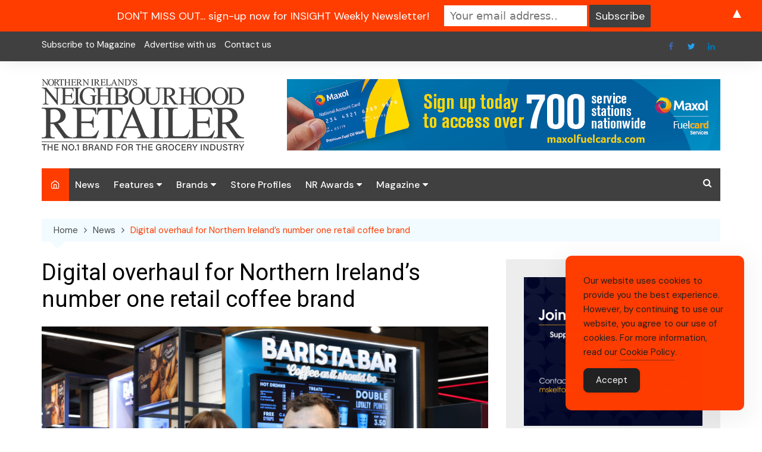

--- FILE ---
content_type: text/html; charset=UTF-8
request_url: https://neighbourhoodretailer.com/digital-overhaul-for-northern-irelands-number-one-retail-coffee-brand/
body_size: 22095
content:
		<!doctype html>
		<html dir="ltr" lang="en-US" prefix="og: https://ogp.me/ns#">
			 	<head>
			<meta charset="UTF-8">
			<meta name="viewport" content="width=device-width, initial-scale=1">
			<link rel="profile" href="https://gmpg.org/xfn/11">
			<title>Digital overhaul for Northern Ireland’s number one retail coffee brand - Neighbourhood Retailer</title>

		<!-- All in One SEO 4.9.3 - aioseo.com -->
	<meta name="description" content="Owners of Barista Bar, Northern Ireland’s number one retail coffee brand, have invested a quarter of a million pounds into a digital overhaul of their consumer offering. Henderson Foodservice, which launched the brand in 2015, has invested £250,000 to develop the new &#039;My Barista Bar Rewards+’ app for users in Northern Ireland, that will digitise" />
	<meta name="robots" content="max-image-preview:large" />
	<meta name="author" content="Caroline Rainey"/>
	<link rel="canonical" href="https://neighbourhoodretailer.com/digital-overhaul-for-northern-irelands-number-one-retail-coffee-brand/" />
	<meta name="generator" content="All in One SEO (AIOSEO) 4.9.3" />
		<meta property="og:locale" content="en_US" />
		<meta property="og:site_name" content="Neighbourhood Retailer - The authoritative voice of the grocery industry in Northern Ireland" />
		<meta property="og:type" content="article" />
		<meta property="og:title" content="Digital overhaul for Northern Ireland’s number one retail coffee brand - Neighbourhood Retailer" />
		<meta property="og:description" content="Owners of Barista Bar, Northern Ireland’s number one retail coffee brand, have invested a quarter of a million pounds into a digital overhaul of their consumer offering. Henderson Foodservice, which launched the brand in 2015, has invested £250,000 to develop the new &#039;My Barista Bar Rewards+’ app for users in Northern Ireland, that will digitise" />
		<meta property="og:url" content="https://neighbourhoodretailer.com/digital-overhaul-for-northern-irelands-number-one-retail-coffee-brand/" />
		<meta property="og:image" content="https://neighbourhoodretailer.com/wp-content/uploads/2024/01/BB1-scaled.jpg" />
		<meta property="og:image:secure_url" content="https://neighbourhoodretailer.com/wp-content/uploads/2024/01/BB1-scaled.jpg" />
		<meta property="og:image:width" content="2560" />
		<meta property="og:image:height" content="1707" />
		<meta property="article:published_time" content="2024-01-15T11:09:27+00:00" />
		<meta property="article:modified_time" content="2024-01-15T11:09:27+00:00" />
		<meta property="article:publisher" content="https://www.facebook.com/neighbourhoodretailer" />
		<meta name="twitter:card" content="summary" />
		<meta name="twitter:site" content="@NIRetailer" />
		<meta name="twitter:title" content="Digital overhaul for Northern Ireland’s number one retail coffee brand - Neighbourhood Retailer" />
		<meta name="twitter:description" content="Owners of Barista Bar, Northern Ireland’s number one retail coffee brand, have invested a quarter of a million pounds into a digital overhaul of their consumer offering. Henderson Foodservice, which launched the brand in 2015, has invested £250,000 to develop the new &#039;My Barista Bar Rewards+’ app for users in Northern Ireland, that will digitise" />
		<meta name="twitter:image" content="https://neighbourhoodretailer.com/wp-content/uploads/2024/01/BB1-scaled.jpg" />
		<script type="application/ld+json" class="aioseo-schema">
			{"@context":"https:\/\/schema.org","@graph":[{"@type":"BlogPosting","@id":"https:\/\/neighbourhoodretailer.com\/digital-overhaul-for-northern-irelands-number-one-retail-coffee-brand\/#blogposting","name":"Digital overhaul for Northern Ireland\u2019s number one retail coffee brand - Neighbourhood Retailer","headline":"Digital overhaul for Northern Ireland\u2019s number one retail coffee brand","author":{"@id":"https:\/\/neighbourhoodretailer.com\/author\/caroline-raineypentonpublications-co-uk\/#author"},"publisher":{"@id":"https:\/\/neighbourhoodretailer.com\/#organization"},"image":{"@type":"ImageObject","url":"https:\/\/neighbourhoodretailer.com\/wp-content\/uploads\/2024\/01\/BB1-scaled.jpg","width":2560,"height":1707,"caption":"Barista Bar Brand Manager, Keavy O\u2019Mahony-Truesdale and Barista Bar brand ambassador and radio presenter, Paulo Ross, launch the new My Barista Bar Rewards+ app."},"datePublished":"2024-01-15T11:09:27+00:00","dateModified":"2024-01-15T11:09:27+00:00","inLanguage":"en-US","mainEntityOfPage":{"@id":"https:\/\/neighbourhoodretailer.com\/digital-overhaul-for-northern-irelands-number-one-retail-coffee-brand\/#webpage"},"isPartOf":{"@id":"https:\/\/neighbourhoodretailer.com\/digital-overhaul-for-northern-irelands-number-one-retail-coffee-brand\/#webpage"},"articleSection":"News, Barista Bar, Barista Bar Coffee, Eurospar, Henderson, Henderson Foodservice, Henderson Group, My Barista Bar Rewards +, Neighbourhood Retailer, Spar, ViVo"},{"@type":"BreadcrumbList","@id":"https:\/\/neighbourhoodretailer.com\/digital-overhaul-for-northern-irelands-number-one-retail-coffee-brand\/#breadcrumblist","itemListElement":[{"@type":"ListItem","@id":"https:\/\/neighbourhoodretailer.com#listItem","position":1,"name":"Home","item":"https:\/\/neighbourhoodretailer.com","nextItem":{"@type":"ListItem","@id":"https:\/\/neighbourhoodretailer.com\/category\/news\/#listItem","name":"News"}},{"@type":"ListItem","@id":"https:\/\/neighbourhoodretailer.com\/category\/news\/#listItem","position":2,"name":"News","item":"https:\/\/neighbourhoodretailer.com\/category\/news\/","nextItem":{"@type":"ListItem","@id":"https:\/\/neighbourhoodretailer.com\/digital-overhaul-for-northern-irelands-number-one-retail-coffee-brand\/#listItem","name":"Digital overhaul for Northern Ireland\u2019s number one retail coffee brand"},"previousItem":{"@type":"ListItem","@id":"https:\/\/neighbourhoodretailer.com#listItem","name":"Home"}},{"@type":"ListItem","@id":"https:\/\/neighbourhoodretailer.com\/digital-overhaul-for-northern-irelands-number-one-retail-coffee-brand\/#listItem","position":3,"name":"Digital overhaul for Northern Ireland\u2019s number one retail coffee brand","previousItem":{"@type":"ListItem","@id":"https:\/\/neighbourhoodretailer.com\/category\/news\/#listItem","name":"News"}}]},{"@type":"Organization","@id":"https:\/\/neighbourhoodretailer.com\/#organization","name":"Neighbourhood Retailer","description":"The authoritative voice of the grocery industry in Northern Ireland","url":"https:\/\/neighbourhoodretailer.com\/","logo":{"@type":"ImageObject","url":"https:\/\/neighbourhoodretailer.com\/wp-content\/uploads\/2020\/07\/cropped-NR-Logo-Web-1-copy.png","@id":"https:\/\/neighbourhoodretailer.com\/digital-overhaul-for-northern-irelands-number-one-retail-coffee-brand\/#organizationLogo","width":340,"height":120},"image":{"@id":"https:\/\/neighbourhoodretailer.com\/digital-overhaul-for-northern-irelands-number-one-retail-coffee-brand\/#organizationLogo"},"sameAs":["https:\/\/www.facebook.com\/neighbourhoodretailer","https:\/\/www.linkedin.com\/company\/neighbourhood-retailer\/"]},{"@type":"Person","@id":"https:\/\/neighbourhoodretailer.com\/author\/caroline-raineypentonpublications-co-uk\/#author","url":"https:\/\/neighbourhoodretailer.com\/author\/caroline-raineypentonpublications-co-uk\/","name":"Caroline Rainey","image":{"@type":"ImageObject","@id":"https:\/\/neighbourhoodretailer.com\/digital-overhaul-for-northern-irelands-number-one-retail-coffee-brand\/#authorImage","url":"https:\/\/secure.gravatar.com\/avatar\/8d7124732b5d736e3d7fec8119150566fc54de2233b190f3c9360f3ec4e6dab6?s=96&d=mm&r=g","width":96,"height":96,"caption":"Caroline Rainey"}},{"@type":"WebPage","@id":"https:\/\/neighbourhoodretailer.com\/digital-overhaul-for-northern-irelands-number-one-retail-coffee-brand\/#webpage","url":"https:\/\/neighbourhoodretailer.com\/digital-overhaul-for-northern-irelands-number-one-retail-coffee-brand\/","name":"Digital overhaul for Northern Ireland\u2019s number one retail coffee brand - Neighbourhood Retailer","description":"Owners of Barista Bar, Northern Ireland\u2019s number one retail coffee brand, have invested a quarter of a million pounds into a digital overhaul of their consumer offering. Henderson Foodservice, which launched the brand in 2015, has invested \u00a3250,000 to develop the new 'My Barista Bar Rewards+\u2019 app for users in Northern Ireland, that will digitise","inLanguage":"en-US","isPartOf":{"@id":"https:\/\/neighbourhoodretailer.com\/#website"},"breadcrumb":{"@id":"https:\/\/neighbourhoodretailer.com\/digital-overhaul-for-northern-irelands-number-one-retail-coffee-brand\/#breadcrumblist"},"author":{"@id":"https:\/\/neighbourhoodretailer.com\/author\/caroline-raineypentonpublications-co-uk\/#author"},"creator":{"@id":"https:\/\/neighbourhoodretailer.com\/author\/caroline-raineypentonpublications-co-uk\/#author"},"image":{"@type":"ImageObject","url":"https:\/\/neighbourhoodretailer.com\/wp-content\/uploads\/2024\/01\/BB1-scaled.jpg","@id":"https:\/\/neighbourhoodretailer.com\/digital-overhaul-for-northern-irelands-number-one-retail-coffee-brand\/#mainImage","width":2560,"height":1707,"caption":"Barista Bar Brand Manager, Keavy O\u2019Mahony-Truesdale and Barista Bar brand ambassador and radio presenter, Paulo Ross, launch the new My Barista Bar Rewards+ app."},"primaryImageOfPage":{"@id":"https:\/\/neighbourhoodretailer.com\/digital-overhaul-for-northern-irelands-number-one-retail-coffee-brand\/#mainImage"},"datePublished":"2024-01-15T11:09:27+00:00","dateModified":"2024-01-15T11:09:27+00:00"},{"@type":"WebSite","@id":"https:\/\/neighbourhoodretailer.com\/#website","url":"https:\/\/neighbourhoodretailer.com\/","name":"Neighbourhood Retailer","description":"The authoritative voice of the grocery industry in Northern Ireland","inLanguage":"en-US","publisher":{"@id":"https:\/\/neighbourhoodretailer.com\/#organization"}}]}
		</script>
		<!-- All in One SEO -->

<link rel='dns-prefetch' href='//stats.wp.com' />
<link rel='dns-prefetch' href='//fonts.googleapis.com' />
<link rel='preconnect' href='//c0.wp.com' />
<link rel="alternate" type="application/rss+xml" title="Neighbourhood Retailer &raquo; Feed" href="https://neighbourhoodretailer.com/feed/" />
<link rel="alternate" title="oEmbed (JSON)" type="application/json+oembed" href="https://neighbourhoodretailer.com/wp-json/oembed/1.0/embed?url=https%3A%2F%2Fneighbourhoodretailer.com%2Fdigital-overhaul-for-northern-irelands-number-one-retail-coffee-brand%2F" />
<link rel="alternate" title="oEmbed (XML)" type="text/xml+oembed" href="https://neighbourhoodretailer.com/wp-json/oembed/1.0/embed?url=https%3A%2F%2Fneighbourhoodretailer.com%2Fdigital-overhaul-for-northern-irelands-number-one-retail-coffee-brand%2F&#038;format=xml" />
<style id='wp-img-auto-sizes-contain-inline-css' type='text/css'>
img:is([sizes=auto i],[sizes^="auto," i]){contain-intrinsic-size:3000px 1500px}
/*# sourceURL=wp-img-auto-sizes-contain-inline-css */
</style>
<link rel='stylesheet' id='formidable-css' href='https://neighbourhoodretailer.com/wp-content/plugins/formidable/css/formidableforms.css?ver=1121045' type='text/css' media='all' />
<style id='wp-emoji-styles-inline-css' type='text/css'>

	img.wp-smiley, img.emoji {
		display: inline !important;
		border: none !important;
		box-shadow: none !important;
		height: 1em !important;
		width: 1em !important;
		margin: 0 0.07em !important;
		vertical-align: -0.1em !important;
		background: none !important;
		padding: 0 !important;
	}
/*# sourceURL=wp-emoji-styles-inline-css */
</style>
<style id='wp-block-library-inline-css' type='text/css'>
:root{--wp-block-synced-color:#7a00df;--wp-block-synced-color--rgb:122,0,223;--wp-bound-block-color:var(--wp-block-synced-color);--wp-editor-canvas-background:#ddd;--wp-admin-theme-color:#007cba;--wp-admin-theme-color--rgb:0,124,186;--wp-admin-theme-color-darker-10:#006ba1;--wp-admin-theme-color-darker-10--rgb:0,107,160.5;--wp-admin-theme-color-darker-20:#005a87;--wp-admin-theme-color-darker-20--rgb:0,90,135;--wp-admin-border-width-focus:2px}@media (min-resolution:192dpi){:root{--wp-admin-border-width-focus:1.5px}}.wp-element-button{cursor:pointer}:root .has-very-light-gray-background-color{background-color:#eee}:root .has-very-dark-gray-background-color{background-color:#313131}:root .has-very-light-gray-color{color:#eee}:root .has-very-dark-gray-color{color:#313131}:root .has-vivid-green-cyan-to-vivid-cyan-blue-gradient-background{background:linear-gradient(135deg,#00d084,#0693e3)}:root .has-purple-crush-gradient-background{background:linear-gradient(135deg,#34e2e4,#4721fb 50%,#ab1dfe)}:root .has-hazy-dawn-gradient-background{background:linear-gradient(135deg,#faaca8,#dad0ec)}:root .has-subdued-olive-gradient-background{background:linear-gradient(135deg,#fafae1,#67a671)}:root .has-atomic-cream-gradient-background{background:linear-gradient(135deg,#fdd79a,#004a59)}:root .has-nightshade-gradient-background{background:linear-gradient(135deg,#330968,#31cdcf)}:root .has-midnight-gradient-background{background:linear-gradient(135deg,#020381,#2874fc)}:root{--wp--preset--font-size--normal:16px;--wp--preset--font-size--huge:42px}.has-regular-font-size{font-size:1em}.has-larger-font-size{font-size:2.625em}.has-normal-font-size{font-size:var(--wp--preset--font-size--normal)}.has-huge-font-size{font-size:var(--wp--preset--font-size--huge)}.has-text-align-center{text-align:center}.has-text-align-left{text-align:left}.has-text-align-right{text-align:right}.has-fit-text{white-space:nowrap!important}#end-resizable-editor-section{display:none}.aligncenter{clear:both}.items-justified-left{justify-content:flex-start}.items-justified-center{justify-content:center}.items-justified-right{justify-content:flex-end}.items-justified-space-between{justify-content:space-between}.screen-reader-text{border:0;clip-path:inset(50%);height:1px;margin:-1px;overflow:hidden;padding:0;position:absolute;width:1px;word-wrap:normal!important}.screen-reader-text:focus{background-color:#ddd;clip-path:none;color:#444;display:block;font-size:1em;height:auto;left:5px;line-height:normal;padding:15px 23px 14px;text-decoration:none;top:5px;width:auto;z-index:100000}html :where(.has-border-color){border-style:solid}html :where([style*=border-top-color]){border-top-style:solid}html :where([style*=border-right-color]){border-right-style:solid}html :where([style*=border-bottom-color]){border-bottom-style:solid}html :where([style*=border-left-color]){border-left-style:solid}html :where([style*=border-width]){border-style:solid}html :where([style*=border-top-width]){border-top-style:solid}html :where([style*=border-right-width]){border-right-style:solid}html :where([style*=border-bottom-width]){border-bottom-style:solid}html :where([style*=border-left-width]){border-left-style:solid}html :where(img[class*=wp-image-]){height:auto;max-width:100%}:where(figure){margin:0 0 1em}html :where(.is-position-sticky){--wp-admin--admin-bar--position-offset:var(--wp-admin--admin-bar--height,0px)}@media screen and (max-width:600px){html :where(.is-position-sticky){--wp-admin--admin-bar--position-offset:0px}}

/*# sourceURL=wp-block-library-inline-css */
</style><style id='global-styles-inline-css' type='text/css'>
:root{--wp--preset--aspect-ratio--square: 1;--wp--preset--aspect-ratio--4-3: 4/3;--wp--preset--aspect-ratio--3-4: 3/4;--wp--preset--aspect-ratio--3-2: 3/2;--wp--preset--aspect-ratio--2-3: 2/3;--wp--preset--aspect-ratio--16-9: 16/9;--wp--preset--aspect-ratio--9-16: 9/16;--wp--preset--color--black: #000000;--wp--preset--color--cyan-bluish-gray: #abb8c3;--wp--preset--color--white: #ffffff;--wp--preset--color--pale-pink: #f78da7;--wp--preset--color--vivid-red: #cf2e2e;--wp--preset--color--luminous-vivid-orange: #ff6900;--wp--preset--color--luminous-vivid-amber: #fcb900;--wp--preset--color--light-green-cyan: #7bdcb5;--wp--preset--color--vivid-green-cyan: #00d084;--wp--preset--color--pale-cyan-blue: #8ed1fc;--wp--preset--color--vivid-cyan-blue: #0693e3;--wp--preset--color--vivid-purple: #9b51e0;--wp--preset--gradient--vivid-cyan-blue-to-vivid-purple: linear-gradient(135deg,rgb(6,147,227) 0%,rgb(155,81,224) 100%);--wp--preset--gradient--light-green-cyan-to-vivid-green-cyan: linear-gradient(135deg,rgb(122,220,180) 0%,rgb(0,208,130) 100%);--wp--preset--gradient--luminous-vivid-amber-to-luminous-vivid-orange: linear-gradient(135deg,rgb(252,185,0) 0%,rgb(255,105,0) 100%);--wp--preset--gradient--luminous-vivid-orange-to-vivid-red: linear-gradient(135deg,rgb(255,105,0) 0%,rgb(207,46,46) 100%);--wp--preset--gradient--very-light-gray-to-cyan-bluish-gray: linear-gradient(135deg,rgb(238,238,238) 0%,rgb(169,184,195) 100%);--wp--preset--gradient--cool-to-warm-spectrum: linear-gradient(135deg,rgb(74,234,220) 0%,rgb(151,120,209) 20%,rgb(207,42,186) 40%,rgb(238,44,130) 60%,rgb(251,105,98) 80%,rgb(254,248,76) 100%);--wp--preset--gradient--blush-light-purple: linear-gradient(135deg,rgb(255,206,236) 0%,rgb(152,150,240) 100%);--wp--preset--gradient--blush-bordeaux: linear-gradient(135deg,rgb(254,205,165) 0%,rgb(254,45,45) 50%,rgb(107,0,62) 100%);--wp--preset--gradient--luminous-dusk: linear-gradient(135deg,rgb(255,203,112) 0%,rgb(199,81,192) 50%,rgb(65,88,208) 100%);--wp--preset--gradient--pale-ocean: linear-gradient(135deg,rgb(255,245,203) 0%,rgb(182,227,212) 50%,rgb(51,167,181) 100%);--wp--preset--gradient--electric-grass: linear-gradient(135deg,rgb(202,248,128) 0%,rgb(113,206,126) 100%);--wp--preset--gradient--midnight: linear-gradient(135deg,rgb(2,3,129) 0%,rgb(40,116,252) 100%);--wp--preset--font-size--small: 16px;--wp--preset--font-size--medium: 28px;--wp--preset--font-size--large: 32px;--wp--preset--font-size--x-large: 42px;--wp--preset--font-size--larger: 38px;--wp--preset--spacing--20: 0.44rem;--wp--preset--spacing--30: 0.67rem;--wp--preset--spacing--40: 1rem;--wp--preset--spacing--50: 1.5rem;--wp--preset--spacing--60: 2.25rem;--wp--preset--spacing--70: 3.38rem;--wp--preset--spacing--80: 5.06rem;--wp--preset--shadow--natural: 6px 6px 9px rgba(0, 0, 0, 0.2);--wp--preset--shadow--deep: 12px 12px 50px rgba(0, 0, 0, 0.4);--wp--preset--shadow--sharp: 6px 6px 0px rgba(0, 0, 0, 0.2);--wp--preset--shadow--outlined: 6px 6px 0px -3px rgb(255, 255, 255), 6px 6px rgb(0, 0, 0);--wp--preset--shadow--crisp: 6px 6px 0px rgb(0, 0, 0);}:where(.is-layout-flex){gap: 0.5em;}:where(.is-layout-grid){gap: 0.5em;}body .is-layout-flex{display: flex;}.is-layout-flex{flex-wrap: wrap;align-items: center;}.is-layout-flex > :is(*, div){margin: 0;}body .is-layout-grid{display: grid;}.is-layout-grid > :is(*, div){margin: 0;}:where(.wp-block-columns.is-layout-flex){gap: 2em;}:where(.wp-block-columns.is-layout-grid){gap: 2em;}:where(.wp-block-post-template.is-layout-flex){gap: 1.25em;}:where(.wp-block-post-template.is-layout-grid){gap: 1.25em;}.has-black-color{color: var(--wp--preset--color--black) !important;}.has-cyan-bluish-gray-color{color: var(--wp--preset--color--cyan-bluish-gray) !important;}.has-white-color{color: var(--wp--preset--color--white) !important;}.has-pale-pink-color{color: var(--wp--preset--color--pale-pink) !important;}.has-vivid-red-color{color: var(--wp--preset--color--vivid-red) !important;}.has-luminous-vivid-orange-color{color: var(--wp--preset--color--luminous-vivid-orange) !important;}.has-luminous-vivid-amber-color{color: var(--wp--preset--color--luminous-vivid-amber) !important;}.has-light-green-cyan-color{color: var(--wp--preset--color--light-green-cyan) !important;}.has-vivid-green-cyan-color{color: var(--wp--preset--color--vivid-green-cyan) !important;}.has-pale-cyan-blue-color{color: var(--wp--preset--color--pale-cyan-blue) !important;}.has-vivid-cyan-blue-color{color: var(--wp--preset--color--vivid-cyan-blue) !important;}.has-vivid-purple-color{color: var(--wp--preset--color--vivid-purple) !important;}.has-black-background-color{background-color: var(--wp--preset--color--black) !important;}.has-cyan-bluish-gray-background-color{background-color: var(--wp--preset--color--cyan-bluish-gray) !important;}.has-white-background-color{background-color: var(--wp--preset--color--white) !important;}.has-pale-pink-background-color{background-color: var(--wp--preset--color--pale-pink) !important;}.has-vivid-red-background-color{background-color: var(--wp--preset--color--vivid-red) !important;}.has-luminous-vivid-orange-background-color{background-color: var(--wp--preset--color--luminous-vivid-orange) !important;}.has-luminous-vivid-amber-background-color{background-color: var(--wp--preset--color--luminous-vivid-amber) !important;}.has-light-green-cyan-background-color{background-color: var(--wp--preset--color--light-green-cyan) !important;}.has-vivid-green-cyan-background-color{background-color: var(--wp--preset--color--vivid-green-cyan) !important;}.has-pale-cyan-blue-background-color{background-color: var(--wp--preset--color--pale-cyan-blue) !important;}.has-vivid-cyan-blue-background-color{background-color: var(--wp--preset--color--vivid-cyan-blue) !important;}.has-vivid-purple-background-color{background-color: var(--wp--preset--color--vivid-purple) !important;}.has-black-border-color{border-color: var(--wp--preset--color--black) !important;}.has-cyan-bluish-gray-border-color{border-color: var(--wp--preset--color--cyan-bluish-gray) !important;}.has-white-border-color{border-color: var(--wp--preset--color--white) !important;}.has-pale-pink-border-color{border-color: var(--wp--preset--color--pale-pink) !important;}.has-vivid-red-border-color{border-color: var(--wp--preset--color--vivid-red) !important;}.has-luminous-vivid-orange-border-color{border-color: var(--wp--preset--color--luminous-vivid-orange) !important;}.has-luminous-vivid-amber-border-color{border-color: var(--wp--preset--color--luminous-vivid-amber) !important;}.has-light-green-cyan-border-color{border-color: var(--wp--preset--color--light-green-cyan) !important;}.has-vivid-green-cyan-border-color{border-color: var(--wp--preset--color--vivid-green-cyan) !important;}.has-pale-cyan-blue-border-color{border-color: var(--wp--preset--color--pale-cyan-blue) !important;}.has-vivid-cyan-blue-border-color{border-color: var(--wp--preset--color--vivid-cyan-blue) !important;}.has-vivid-purple-border-color{border-color: var(--wp--preset--color--vivid-purple) !important;}.has-vivid-cyan-blue-to-vivid-purple-gradient-background{background: var(--wp--preset--gradient--vivid-cyan-blue-to-vivid-purple) !important;}.has-light-green-cyan-to-vivid-green-cyan-gradient-background{background: var(--wp--preset--gradient--light-green-cyan-to-vivid-green-cyan) !important;}.has-luminous-vivid-amber-to-luminous-vivid-orange-gradient-background{background: var(--wp--preset--gradient--luminous-vivid-amber-to-luminous-vivid-orange) !important;}.has-luminous-vivid-orange-to-vivid-red-gradient-background{background: var(--wp--preset--gradient--luminous-vivid-orange-to-vivid-red) !important;}.has-very-light-gray-to-cyan-bluish-gray-gradient-background{background: var(--wp--preset--gradient--very-light-gray-to-cyan-bluish-gray) !important;}.has-cool-to-warm-spectrum-gradient-background{background: var(--wp--preset--gradient--cool-to-warm-spectrum) !important;}.has-blush-light-purple-gradient-background{background: var(--wp--preset--gradient--blush-light-purple) !important;}.has-blush-bordeaux-gradient-background{background: var(--wp--preset--gradient--blush-bordeaux) !important;}.has-luminous-dusk-gradient-background{background: var(--wp--preset--gradient--luminous-dusk) !important;}.has-pale-ocean-gradient-background{background: var(--wp--preset--gradient--pale-ocean) !important;}.has-electric-grass-gradient-background{background: var(--wp--preset--gradient--electric-grass) !important;}.has-midnight-gradient-background{background: var(--wp--preset--gradient--midnight) !important;}.has-small-font-size{font-size: var(--wp--preset--font-size--small) !important;}.has-medium-font-size{font-size: var(--wp--preset--font-size--medium) !important;}.has-large-font-size{font-size: var(--wp--preset--font-size--large) !important;}.has-x-large-font-size{font-size: var(--wp--preset--font-size--x-large) !important;}
/*# sourceURL=global-styles-inline-css */
</style>

<style id='classic-theme-styles-inline-css' type='text/css'>
/*! This file is auto-generated */
.wp-block-button__link{color:#fff;background-color:#32373c;border-radius:9999px;box-shadow:none;text-decoration:none;padding:calc(.667em + 2px) calc(1.333em + 2px);font-size:1.125em}.wp-block-file__button{background:#32373c;color:#fff;text-decoration:none}
/*# sourceURL=/wp-includes/css/classic-themes.min.css */
</style>
<link rel='stylesheet' id='simple-gdpr-cookie-compliance-css' href='https://neighbourhoodretailer.com/wp-content/plugins/simple-gdpr-cookie-compliance/public/assets/dist/public.min.css?ver=2.0.0' type='text/css' media='all' />
<style id='simple-gdpr-cookie-compliance-inline-css' type='text/css'>
:root{--sgcc-text-color:#222222;--sgcc-link-color:#222222;--sgcc-link-hover-color:#ffffff;--sgcc-notice-background-color:rgb(255,61,0);--sgcc-cookie-icon-color:#222222;--sgcc-close-button-background-color:#222222;--sgcc-close-button-hover-background-color:rgb(255,255,255);--sgcc-close-button-color:#ffffff;--sgcc-close-button-hover-color:#ff3d00;--sgcc-accept-button-background-color:#222222;--sgcc-accept-button-hover-background-color:rgb(255,255,255);--sgcc-accept-button-color:#ffffff;--sgcc-accept-button-hover-color:#ff3d00;--sgcc-accept-button-border-color:#222222;--sgcc-accept-button-hover-border-color:rgb(255,255,255);}.sgcc-main-wrapper[data-layout=custom_width],.sgcc-main-wrapper[data-layout=pop_up]{--width :300px;}.sgcc-main-wrapper[data-layout=custom_width].position-bottom-right{--right :30px;--bottom :30px;}
/*# sourceURL=simple-gdpr-cookie-compliance-inline-css */
</style>
<link rel='stylesheet' id='cream-magazine-pro-style-css' href='https://neighbourhoodretailer.com/wp-content/themes/cream-magazine-pro/style.css?ver=2.2.0' type='text/css' media='all' />
<link rel='stylesheet' id='cream-magazine-pro-fonts-css' href='//fonts.googleapis.com/css?family=Roboto%3A400%2C400i%2C500%2C500i%2C700%2C700i%7CDM+Sans%3A400%2C400i%2C500%2C500i%2C700%2C700i&#038;subset=latin%2Clatin-ext&#038;ver=6.9' type='text/css' media='all' />
<link rel='stylesheet' id='cream-magazine-pro-main-css' href='https://neighbourhoodretailer.com/wp-content/themes/cream-magazine-pro/assets/dist/css/main.css?ver=2.2.0' type='text/css' media='all' />
<style id='cream-magazine-pro-main-inline-css' type='text/css'>
a:hover{text-decoration:none !important;}button,input[type="button"],input[type="reset"],input[type="submit"],.primary-navigation > ul > li.home-btn,.cm_header_lay_three .primary-navigation > ul > li.home-btn,.news_ticker_wrap .ticker_head,#toTop,.section-title h2::after,.section-title h1::after,.sidebar-widget-area .widget .widget-title h2::after,.footer-widget-container .widget .widget-title h2::after,#comments div#respond h3#reply-title::after,#comments h2.comments-title:after,ul.post-categories li a,.post_tags a,.owl-carousel .owl-nav button.owl-prev,.owl-carousel .owl-nav button.owl-next,.cm_author_widget .author-detail-link a,.error_foot form input[type="submit"],.widget_search form input[type="submit"],.header-search-container input[type="submit"],.widget_tag_cloud .tagcloud a:hover,.trending_widget_carousel .owl-dots button.owl-dot,footer .widget_calendar .calendar_wrap caption,.pagination .page-numbers.current,.page-links .post-page-numbers.current,body.single .the_content .page-links .post-page-numbers.current,.post-navigation .nav-links .nav-previous a,.post-navigation .nav-links .nav-next a,#comments form input[type="submit"],footer .widget_tag_cloud .tagcloud a,footer .widget.widget_search form input[type="submit"]:hover,.widget_product_search .woocommerce-product-search button[type="submit"],.woocommerce ul.products li.product .button,.woocommerce .woocommerce-pagination ul.page-numbers li span.current,.woocommerce .product div.summary .cart button.single_add_to_cart_button,.woocommerce .product div.woocommerce-tabs div.panel #reviews #review_form_wrapper .comment-form p.form-submit .submit,.woocommerce .product section.related > h2::after,.woocommerce .cart .button:hover,.woocommerce .cart .button:focus,.woocommerce .cart input.button:hover,.woocommerce .cart input.button:focus,.woocommerce #respond input#submit:hover,.woocommerce #respond input#submit:focus,.woocommerce button.button:hover,.woocommerce button.button:focus,.woocommerce input.button:hover,.woocommerce input.button:focus,.woocommerce #respond input#submit.alt:hover,.woocommerce a.button.alt:hover,.woocommerce button.button.alt:hover,.woocommerce input.button.alt:hover,.woocommerce a.remove:hover,.woocommerce-account .woocommerce-MyAccount-navigation ul li.is-active a,.woocommerce a.button:hover,.woocommerce a.button:focus,.widget_product_tag_cloud .tagcloud a:hover,.widget_product_tag_cloud .tagcloud a:focus,.woocommerce .widget_price_filter .price_slider_wrapper .ui-slider .ui-slider-handle{background-color:#FF3D00;}a:hover,.post_title h2 a:hover,.post_title h2 a:focus,ul.post_meta li a:hover,ul.post_meta li a:focus,ul.social-icons li a[href*=".com"]:hover::before,.ticker_carousel .owl-nav button.owl-prev i,.ticker_carousel .owl-nav button.owl-next i,.news_ticker_wrap .ticker_items .item a:hover,.news_ticker_wrap .ticker_items .item a:focus,.cm_banner .post_title h2 a:hover,.cm_banner .post_meta li a:hover,.cm-post-widget-two .big-card .post-holder .post_title h2 a:hover,.cm-post-widget-two .big-card .post_meta li a:hover,.cm_middle_post_widget_three .post-holder .post_meta a:hover,.cm_post_widget_twelve .post_thumb .post_title h2 a:hover,.cm_post_widget_twelve .post_thumb .post_meta a:hover,.cm_middle_post_widget_six .post_title h2 a:hover,.widget .trending_widget_carousel .post_title h2 a:hover,.copyright_section a:hover,.footer_nav ul li a:hover,.breadcrumb ul li:last-child span,.navxt-breadcrumb .current-item,.yoast-breadcrumb .breadcrumb_last,.rank_math-breadcrumb span.last,.pagination .page-numbers:hover,#comments ol.comment-list li article footer.comment-meta .comment-metadata span.edit-link a:hover,#comments ol.comment-list li article .reply a:hover,.social-share ul li a:hover,ul.social-icons li a:hover,ul.social-icons li a:focus,.woocommerce ul.products li.product a:hover,.woocommerce ul.products li.product .price,.woocommerce .woocommerce-pagination ul.page-numbers li a.page-numbers:hover,.woocommerce div.product p.price,.woocommerce div.product span.price,.video_section .video_details .post_title h2 a:hover,.cmp-infinite-loading .load-more-icon{color:#FF3D00;}.ticker_carousel .owl-nav button.owl-prev,.ticker_carousel .owl-nav button.owl-next,.error_foot form input[type="submit"],.widget_search form input[type="submit"],.pagination .page-numbers:hover,.page-links .post-page-numbers:hover,#comments form input[type="submit"],.social-share ul li a:hover,.header-search-container .search-form-entry,.widget_product_search .woocommerce-product-search button[type="submit"],.woocommerce .woocommerce-pagination ul.page-numbers li span.current,.woocommerce .woocommerce-pagination ul.page-numbers li a.page-numbers:hover,.woocommerce a.remove:hover,.ticker_carousel .owl-nav button.owl-prev:hover,.ticker_carousel .owl-nav button.owl-next:hover,footer .widget.widget_search form input[type="submit"]:hover,.trending_widget_carousel .owl-dots button.owl-dot,.the_content blockquote,.social-share ul.social-icons li a:hover{border-color:#FF3D00;}button:hover,input[type="button"]:hover,input[type="reset"]:hover,input[type="submit"]:hover,.post-format span,.cm-post-widget-two .big-card .post_thumb .post-format span,.cm_middle_post_widget_one .post-holder .post-format span,.cm_middle_post_widget_three .post_thumb .post-format span,.cm_middle_post_widget_four .left-container .post-holder .post-format span,.cm-post-widget-three .post-format span,.cm_post_widget_twelve .card .post_thumb .post-format span,.cm_post_widget_twelve .text-post-holder .post-number span,.cm_author_widget .author-detail-link a:hover,.cm_author_widget .author-detail-link a:focus,#toTop:hover,.error_foot form input[type="submit"]:hover,.widget_search form input[type="submit"]:hover,ul.post-categories li a:hover,.sidebar-widget-area .calendar_wrap caption,.woocommerce span.onsale,.widget_product_search .woocommerce-product-search button[type="submit"]:hover,.widget_product_search .woocommerce-product-search button[type="submit"]:focus,.woocommerce .cart .button,.woocommerce .cart input.button,.woocommerce #respond input#submit,.woocommerce button.button,.woocommerce input.button,.woocommerce .widget_price_filter .price_slider_wrapper .ui-slider .ui-slider-range,.woocommerce #respond input#submit.alt,.woocommerce a.button.alt,.woocommerce button.button.alt,.woocommerce input.button.alt,.woocommerce-account .woocommerce-MyAccount-navigation ul li a,.woocommerce a.button,.header-search-container input[type="submit"]:hover{background-color:#404040;}.breadcrumb ul li a:hover,.breadcrumb ul li a span:hover{color:#404040;}.cm-post-widget-two .big-card .post_thumb .post-format span,.cm_middle_post_widget_one .post-holder .post-format span,.cm_middle_post_widget_three .post_thumb .post-format span,.cm_middle_post_widget_four .left-container .post-holder .post-format span,.cm-post-widget-three .post-format span,.cm_post_widget_twelve .card .post_thumb .post-format span,.error_foot form input[type="submit"]:hover,.widget_search form input[type="submit"]:hover,.widget_product_search .woocommerce-product-search button[type="submit"]:hover,.widget_product_search .woocommerce-product-search button[type="submit"]:focus{border-color:#404040;}.entry_cats ul.post-categories li a{background-color:#FF3D00;color:#fff;}.entry_cats ul.post-categories li a:hover{background-color:#404040;color:#fff;}article .the_content a,article .post_thumb a{color:#FF3D00;}article .the_content a:hover,article .post_thumb a:hover{color:#404040;}.site-description{color:#404040;}.cm-header-one .top-header,.cm_header_lay_two .top-header{background-color:#404040;}.cm-header-one .top-header-left ul li a,.cm_header_lay_two .top-header-left ul li a{color:#ffffff;}.cm-header-one .top-header-left ul li a:hover,.cm_header_lay_two .top-header-left ul li a:hover{color:#FF3D00;}.cm-header-one .main-navigation,.cm_header-five .main-navigation,.cm_header_lay_two .bottom-header,.cm_header_lay_three .top-header,.cm_header_lay_four .navigation-container{background-color:#404040;}.main-navigation ul li a{color:rgba(255,255,255,1);}.main-navigation ul li a:hover{color:#404040;background-color:#ff3d00;}.main-navigation ul.sub-menu li a{color:rgba(255,255,255,1);background-color:#404040;}.main-navigation ul.sub-menu li a:hover{color:#404040;background-color:#ff3d00;}.primary-navigation li.home-btn a{color:rgba(255,255,255,1);background-color:#FF3D00;}footer .footer_inner{background-color:#404040;}footer .mask{background-color:rgba(0,0,0,0.6);}footer .widget .widget-title h2{color:#ff3d00;}.footer .widget,.footer .copyrights,.footer p,.footer span,.footer strong,.footer a,.footer em,.footer b,.footer i,.footer h1,.footer h2,.footer h3,.footer h4,.footer h5,.footer h6,.footer .widget a,.footer .widget .post_title h2 a,.footer .widget .post_meta a,.footer .widget_archive a,.footer .widget_categories a,.footer .widget_recent_entries a,.footer .widget_meta a,.footer .widget_recent_comments li a,.footer .widget_rss li a,.footer .widget_pages li a,.footer .widget_nav_menu a,.footer .widget_calendar a,.footer .woocommerce .woocommerce-widget-layered-nav-list .woocommerce-widget-layered-nav-list__item a,.footer .woocommerce ul.cart_list li a,.footer .woocommerce ul.product_list_widget li a,.footer .widget_product_categories a,.footer .widget_product_tag_cloud .tagcloud a,.footer_nav ul li a,.copyrights a{color:#e5e5e5;}.footer .widget a:hover,.footer .widget .post_title h2 a:hover,.footer .widget .post_meta a:hover,.footer .widget_archive a:hover,.footer .widget_categories a:hover,.footer .widget_recent_entries a:hover,.footer .widget_meta a:hover,.footer .widget_recent_comments li a:hover,.footer .widget_rss li a:hover,.footer .widget_pages li a:hover,.footer .widget_nav_menu a:hover,.footer .widget_calendar a:hover,.footer .woocommerce ul.cart_list li a:hover,.footer .woocommerce ul.product_list_widget li a:hover,.footer .widget_product_categories a:hover,.footer_nav ul li a:hover,.copyrights a:hover,.footer .woocommerce .woocommerce-widget-layered-nav-list .woocommerce-widget-layered-nav-list__item a:hover{color:rgba(3,169,244,1);}.footer .widget_archive li,.footer .widget_categories li,.footer .widget_recent_entries li,.footer .widget_meta li,.footer .widget_recent_comments li,.footer .widget_rss li,.footer .widget_pages li,.footer .widget_nav_menu li,.footer .calendar_wrap table th,.footer .calendar_wrap table td,.footer .widget_categories select,.footer .widget_archive select,.footer .widget_search form input,.footer .widget_text .textwidget select,.footer_nav ul li a,.footer .widget_nav_menu ul.menu li.menu-item-has-children>a,.footer .widget.woocommerce ul li,.footer .widget.woocommerce ul.woocommerce-widget-layered-nav-list li,.footer .widget_product_categories ul.product-categories li.cat-parent > a,.footer .widget_product_search .woocommerce-product-search input.search-field,.footer .widget_product_search .woocommerce-product-search button[type="submit"]{border-color:#777777;}#toTop.cm-scroll-top-btn-right,body.rtl #toTop{right:10px;left:auto;}#toTop,body.rtl #toTop{bottom:10px;}.sidebar-widget-area .widget{background-color:rgba(227,227,227,0.63);}.sidebar-widget-area .widget .widget-title h2{color:#ff3d00;}.sidebar-widget-area .widget,.sidebar-widget-area .widget a,.sidebar-widget-area .widget .post_title h2 a,.sidebar-widget-area .widget .post_meta a,.sidebar-widget-area .widget_archive a,.sidebar-widget-area .widget_categories a,.sidebar-widget-area .widget_recent_entries a,.sidebar-widget-area .widget_meta a,.sidebar-widget-area .widget_recent_comments li a,.sidebar-widget-area .widget_rss li a,.sidebar-widget-area .widget_pages li a,.sidebar-widget-area .widget_nav_menu a,.sidebar-widget-area .widget_calendar a,.sidebar-widget-area .widget_tag_cloud .tagcloud a,.sidebar-widget-area .woocommerce .woocommerce-widget-layered-nav-list .woocommerce-widget-layered-nav-list__item a,.sidebar-widget-area .woocommerce ul.cart_list li a,.sidebar-widget-area .woocommerce ul.product_list_widget li a,.sidebar-widget-area .widget_product_categories a,.sidebar-widget-area .widget_product_tag_cloud .tagcloud a{color:#000000;}.sidebar-widget-area .widget a:hover,.sidebar-widget-area .widget .post_title h2 a:hover,.sidebar-widget-area .widget .post_meta a:hover,.sidebar-widget-area .widget_archive a:hover,.sidebar-widget-area .widget_categories a:hover,.sidebar-widget-area .widget_recent_entries a:hover,.sidebar-widget-area .widget_meta a:hover,.sidebar-widget-area .widget_recent_comments li a:hover,.sidebar-widget-area .widget_rss li a:hover,.sidebar-widget-area .widget_pages li a:hover,.sidebar-widget-area .widget_nav_menu a:hover,.sidebar-widget-area .widget_calendar a:hover,.sidebar-widget-area .woocommerce .woocommerce-widget-layered-nav-list .woocommerce-widget-layered-nav-list__item a:hover,.sidebar-widget-area .woocommerce ul.cart_list li a:hover,.sidebar-widget-area .woocommerce ul.product_list_widget li a:hover,.sidebar-widget-area .widget_product_categories a:hover{color:#ff3d00;}.sidebar-widget-area .widget_archive li,.sidebar-widget-area .widget_categories li,.sidebar-widget-area .widget_recent_entries li,.sidebar-widget-area .widget_meta li,.sidebar-widget-area .widget_recent_comments li,.sidebar-widget-area .widget_rss li,.sidebar-widget-area .widget_pages li,.sidebar-widget-area .widget_nav_menu li,.sidebar-widget-area .calendar_wrap table th,.sidebar-widget-area .calendar_wrap table td,.sidebar-widget-area .widget_categories select,.sidebar-widget-area .widget_archive select,.sidebar-widget-area .widget_search form input,.sidebar-widget-area .widget_text .textwidget select,.sidebar-widget-area .widget_nav_menu ul.menu li.menu-item-has-children>a,.sidebar-widget-area .widget.woocommerce ul li,.sidebar-widget-area .widget.woocommerce ul.woocommerce-widget-layered-nav-list li,.sidebar-widget-area .widget_product_categories ul.product-categories li.cat-parent > a,.sidebar-widget-area .widget_product_search .woocommerce-product-search input.search-field,.sidebar-widget-area .widget_product_search .woocommerce-product-search button[type="submit"]{border-color:rgba(0,0,0,0.05);}.breadcrumb{background-color:rgba(3,169,244,0.05);}.breadcrumb::after{border-bottom-color:rgba(3,169,244,0.05);}.breadcrumb ul li a,.breadcrumb ul li span,.breadcrumb ul li a:after{color:rgba(0,0,0,0.7);}nav.pagination,.cmp-infinite-loading,.cmp-btn-loading{text-align:left;}.footer_nav ul{text-align:right;}.cmp-infinite-loading .load-more-icon{font-size:30px;}.load-more-icon{display:none;}.widget_tag_cloud .tagcloud a:hover{color:#ffffff;}body,label,button,.button,.btn-general,input[type="button"],input[type="reset"],input[type="submit"],.breadcrumb ul li a,.breadcrumb ul li span,.social_widget_style_1 ul li a,.copyright_section .copyrights p,.footer_nav ul li a,.the_content,.post-navigation .nav-links .nav-previous a,.post-navigation .nav-links .nav-next a,.pagination .page-numbers,.page-links .post-page-numbers,.top-header-left ul li a,.comments-area .comment-metadata a,.comments-area .comment-reply-link,.comments-area .comment-edit-link,.post_tags a,.cm_recent_posts_widget .post_title h2 a{font-family:DM Sans;font-weight:400;font-size:15px;font-style:inherit;line-height:1.6;text-transform:inherit;}.widget_tag_cloud .tagcloud a{font-size:15px !important;}ul.post_meta li a,.entry_cats ul.post-categories li a{font-size:13.125px;}h1,h2,h3,h4,h5,h6{font-family:Roboto;}h1{font-weight:700;font-size:36px;font-style:inherit;line-height:1.2;text-transform:inherit;}h2{font-weight:700;font-size:32px;font-style:inherit;line-height:1.2;text-transform:inherit;}h3{font-weight:700;font-size:28px;font-style:inherit;line-height:1.2;text-transform:inherit;}h4{font-weight:700;font-size:24px;font-style:inherit;line-height:1.2;text-transform:inherit;}h5{font-weight:700;font-size:20px;font-style:inherit;line-height:1.2;text-transform:inherit;}h6{font-weight:700;font-size:16px;font-style:inherit;line-height:1.2;text-transform:inherit;}.site-title{font-family:Roboto;font-weight:700;font-size:28px;font-style:inherit;line-height:1.1;text-transform:inherit;}.main-navigation ul li a{font-family:DM Sans;font-weight:500;font-size:16px;font-style:inherit;line-height:1.6;text-transform:inherit;}.main-navigation ul.sub-menu li a{font-weight:400;font-size:16px;font-style:inherit;line-height:1.6;text-transform:inherit;}.post_title h2{font-family:Roboto}.large-post-title{font-weight:600;font-size:22px;font-style:inherit;line-height:1.2;text-transform:inherit;}.medium-post-title{font-weight:600;font-size:17px;font-style:inherit;line-height:1.2;text-transform:inherit;}.small-post-title{font-weight:600;font-size:16px;font-style:inherit;line-height:1.2;text-transform:inherit;}.section-title h1,.section-title h2,.widget .widget-title h2,.comments-title,.comment-reply-title,.the_title h1{font-family:Roboto}.list_page_iner .section-title h1,.the_title h1{font-weight:400;font-size:24px;font-style:inherit;line-height:1.2;text-transform:inherit;}.section-title h2,.comments-title,.comment-reply-title,.social-share-title{font-weight:600;font-size:20px;font-style:inherit;line-height:1.2;text-transform:inherit;}.sidebar-widget-area .widget .widget-title h2{font-weight:600;font-size:18px;font-style:inherit;line-height:1.2;text-transform:inherit;}.footer-widget-container .widget .widget-title h2{font-weight:600;font-size:18px;font-style:inherit;line-height:1.2;text-transform:inherit;}@media( max-width:991px ){}.pagination .page-numbers,.page-links .post-page-numbers{padding:10px 20px;height:auto;width:auto;line-height:inherit;}.pagination .page-numbers:last-child,.page-links .post-page-numbers:last-child{padding:10px 20px;}@media screen and ( max-width:768px ){body,label,button,.button,.btn-general,input[type="button"],input[type="reset"],input[type="submit"],.breadcrumb ul li a,.breadcrumb ul li span,ul.post_meta li a,.entry_cats ul.post-categories li a,.social_widget_style_1 ul li a,.copyright_section .copyrights p,.footer_nav ul li a,.the_content,.post-navigation .nav-links .nav-previous a,.post-navigation .nav-links .nav-next a,.pagination .page-numbers,.page-links .post-page-numbers,.top-header-left ul li a,.comments-area .comment-metadata a,.comments-area .comment-reply-link,.comments-area .comment-edit-link,.post_tags a,.cm_recent_posts_widget .post_title h2 a{font-size:15px;line-height:1.6;}.widget_tag_cloud .tagcloud a{font-size:15px !important;}ul.post_meta li a,.entry_cats ul.post-categories li a{font-size:13.125px;}h1{font-size:36px;line-height:1.2;}h2{font-size:32px;line-height:1.2;}h3{font-size:28px;line-height:1.2;}h4{font-size:24px;line-height:1.2;}h5{font-size:20px;line-height:1.2;}h6{font-size:16px;line-height:1.2;}.site-title{font-size:28px;line-height:1.1;}.main-navigation ul li a,.off-canvas-primary-navigation ul li a,.off-canvas-primary-navigation ul li .sub-toggle{font-size:16px;line-height:1.6;}.main-navigation ul.sub-menu li a,.off-canvas-primary-navigation ul.sub-menu li a,.off-canvas-primary-navigation ul.sub-menu li .sub-toggle{font-size:16px;line-height:1.6;}.large-post-title{font-size:24px;line-height:1.2;}.medium-post-title{font-size:20px;line-height:1.2;}.small-post-title{font-size:16px;line-height:1.2;}.list_page_iner .section-title h1,.the_title h1{font-size:24px;line-height:1.2;}.section-title h2,.comments-title,.comment-reply-title,.social-share-title{font-size:18px;line-height:1.2;}.sidebar-widget-area .widget .widget-title h2{font-size:18px;line-height:1.2;}.footer-widget-container .widget .widget-title h2{font-size:18px;line-height:1.2;}}@media screen and ( max-width:575px ){body,label,button,.button,.btn-general,input[type="button"],input[type="reset"],input[type="submit"],.breadcrumb ul li a,.breadcrumb ul li span,ul.post_meta li a,.entry_cats ul.post-categories li a,.social_widget_style_1 ul li a,.copyright_section .copyrights p,.footer_nav ul li a,.the_content,.post-navigation .nav-links .nav-previous a,.post-navigation .nav-links .nav-next a,.pagination .page-numbers,.page-links .post-page-numbers,.top-header-left ul li a,.comments-area .comment-metadata a,.comments-area .comment-reply-link,.comments-area .comment-edit-link,.post_tags a,.cm_recent_posts_widget .post_title h2 a{font-size:15px;line-height:1.6;}.widget_tag_cloud .tagcloud a{font-size:15px !important;}ul.post_meta li a,.entry_cats ul.post-categories li a{font-size:13.125px;}h1{font-size:36px;line-height:1.2;}h2{font-size:32px;line-height:1.2;}h3{font-size:28px;line-height:1.2;}h4{font-size:24px;line-height:1.2;}h5{font-size:20px;line-height:1.2;}h6{font-size:16px;line-height:1.2;}.site-title{font-size:22px;line-height:1.1;}.main-navigation ul li a,.off-canvas-primary-navigation ul li a,.off-canvas-primary-navigation ul li .sub-toggle{font-size:16px;line-height:1.6;}.main-navigation ul.sub-menu li a,.off-canvas-primary-navigation ul.sub-menu li a,.off-canvas-primary-navigation ul.sub-menu li .sub-toggle{font-size:16px;line-height:1.6;}.large-post-title{font-size:24px;line-height:1.2;}.medium-post-title{font-size:20px;line-height:1.2;}.small-post-title{font-size:16px;line-height:1.2;}.list_page_iner .section-title h1,.the_title h1{font-size:24px;line-height:1.2;}.section-title h2,.comments-title,.comment-reply-title,.social-share-title{font-size:18px;line-height:1.2;}.sidebar-widget-area .widget .widget-title h2{font-size:18px;line-height:1.2;}.footer-widget-container .widget .widget-title h2{font-size:18px;line-height:1.2;}}
/*# sourceURL=cream-magazine-pro-main-inline-css */
</style>
<link rel='stylesheet' id='universal-google-adsense-and-ads-manager-css' href='https://neighbourhoodretailer.com/wp-content/plugins/universal-google-adsense-and-ads-manager/public/assets/build/css/ugaam-public.css?ver=1.1.8' type='text/css' media='all' />
<script type="text/javascript" src="https://c0.wp.com/c/6.9/wp-includes/js/jquery/jquery.min.js" id="jquery-core-js"></script>
<script type="text/javascript" src="https://c0.wp.com/c/6.9/wp-includes/js/jquery/jquery-migrate.min.js" id="jquery-migrate-js"></script>
<link rel="https://api.w.org/" href="https://neighbourhoodretailer.com/wp-json/" /><link rel="alternate" title="JSON" type="application/json" href="https://neighbourhoodretailer.com/wp-json/wp/v2/posts/30516" /><link rel="EditURI" type="application/rsd+xml" title="RSD" href="https://neighbourhoodretailer.com/xmlrpc.php?rsd" />
<meta name="generator" content="WordPress 6.9" />
<link rel='shortlink' href='https://neighbourhoodretailer.com/?p=30516' />

<!-- This site is using AdRotate Professional v5.13.1 to display their advertisements - https://ajdg.solutions/ -->
<!-- AdRotate CSS -->
<style type="text/css" media="screen">
	.g { margin:0px; padding:0px; overflow:hidden; line-height:1; zoom:1; }
	.g img { height:auto; }
	.g-col { position:relative; float:left; }
	.g-col:first-child { margin-left: 0; }
	.g-col:last-child { margin-right: 0; }
	.woocommerce-page .g, .bbpress-wrapper .g { margin: 20px auto; clear:both; }
	.g-2 {  width:100%; max-width:728px;  height:100%; max-height:150px; margin: 0 auto; }
	.g-3 {  width:100%; max-width:728px;  height:100%; max-height:150px; margin: 0 auto; }
	.g-5 {  width:100%; max-width:300px;  height:100%; max-height:250px; margin: 0 auto; }
	.g-8 {  width:100%; max-width:728px;  height:100%; max-height:125px; margin: 0 auto; }
	.g-9 {  width:100%; max-width:300px;  height:100%; max-height:250px; margin: 0 auto; }
	.g-10 {  width:100%; max-width:300px;  height:100%; max-height:250px; margin: 0 auto; }
	.g-11 {  width:100%; max-width:300px;  height:100%; max-height:250px; margin: 0 auto; }
	.g-14 { margin:0px 0px 0px 0px; width:100%; max-width:300px; height:100%; max-height:250px; }
	@media only screen and (max-width: 480px) {
		.g-col, .g-dyn, .g-single { width:100%; margin-left:0; margin-right:0; }
		.woocommerce-page .g, .bbpress-wrapper .g { margin: 10px auto; }
	}
</style>
<!-- /AdRotate CSS -->


		<!-- GA Google Analytics @ https://m0n.co/ga -->
		<script>
			(function(i,s,o,g,r,a,m){i['GoogleAnalyticsObject']=r;i[r]=i[r]||function(){
			(i[r].q=i[r].q||[]).push(arguments)},i[r].l=1*new Date();a=s.createElement(o),
			m=s.getElementsByTagName(o)[0];a.async=1;a.src=g;m.parentNode.insertBefore(a,m)
			})(window,document,'script','https://www.google-analytics.com/analytics.js','ga');
			ga('create', 'UA-172278058-1', 'auto');
			ga('send', 'pageview');
		</script>

				<style>
							</style>
			<script type="text/javascript">
(function(url){
	if(/(?:Chrome\/26\.0\.1410\.63 Safari\/537\.31|WordfenceTestMonBot)/.test(navigator.userAgent)){ return; }
	var addEvent = function(evt, handler) {
		if (window.addEventListener) {
			document.addEventListener(evt, handler, false);
		} else if (window.attachEvent) {
			document.attachEvent('on' + evt, handler);
		}
	};
	var removeEvent = function(evt, handler) {
		if (window.removeEventListener) {
			document.removeEventListener(evt, handler, false);
		} else if (window.detachEvent) {
			document.detachEvent('on' + evt, handler);
		}
	};
	var evts = 'contextmenu dblclick drag dragend dragenter dragleave dragover dragstart drop keydown keypress keyup mousedown mousemove mouseout mouseover mouseup mousewheel scroll'.split(' ');
	var logHuman = function() {
		if (window.wfLogHumanRan) { return; }
		window.wfLogHumanRan = true;
		var wfscr = document.createElement('script');
		wfscr.type = 'text/javascript';
		wfscr.async = true;
		wfscr.src = url + '&r=' + Math.random();
		(document.getElementsByTagName('head')[0]||document.getElementsByTagName('body')[0]).appendChild(wfscr);
		for (var i = 0; i < evts.length; i++) {
			removeEvent(evts[i], logHuman);
		}
	};
	for (var i = 0; i < evts.length; i++) {
		addEvent(evts[i], logHuman);
	}
})('//neighbourhoodretailer.com/?wordfence_lh=1&hid=017009C40652F62F7AA44D5F4CBB1BA3');
</script><script type="text/javascript">document.documentElement.className += " js";</script>
	<style>img#wpstats{display:none}</style>
				<style type="text/css">
					.site-title a {
				color: #404040;
			}

			.site-description {
				color: #404040			}
				</style>
		<style>#mailchimp-top-bar form,#mailchimp-top-bar input,#mailchimp-top-bar label{box-shadow:none;box-sizing:border-box;float:none;font-size:100%;height:auto;line-height:normal;margin:0;outline:0;padding:0;text-shadow:none;vertical-align:middle}#mailchimp-top-bar input,#mailchimp-top-bar label{display:inline-block!important;vertical-align:middle!important;width:auto}#mailchimp-top-bar form{margin:0!important;padding:0!important;text-align:center}#mailchimp-top-bar label{margin:0 6px 0 0}#mailchimp-top-bar .mctb-button,#mailchimp-top-bar .mctb-email,#mailchimp-top-bar input,#mailchimp-top-bar input[type=email],#mailchimp-top-bar input[type=text]{background:#fff;border:1px solid #fff;height:auto;margin:0 0 0 6px}#mailchimp-top-bar .mctb-email{max-width:240px!important;width:100%}#mailchimp-top-bar .mctb-button{cursor:pointer;margin-left:0}#mailchimp-top-bar .mctb-email-confirm{display:none!important}#mailchimp-top-bar.mctb-small{font-size:10px}#mailchimp-top-bar.mctb-small .mctb-bar{padding:5px 6px}#mailchimp-top-bar.mctb-small .mctb-button{padding:4px 12px}#mailchimp-top-bar.mctb-small .mctb-email,#mailchimp-top-bar.mctb-small .mctb-label,#mailchimp-top-bar.mctb-small input{padding:4px 6px!important}#mailchimp-top-bar.mctb-small input,#mailchimp-top-bar.mctb-small label{font-size:12px}#mailchimp-top-bar.mctb-small .mctb-close{font-size:16px;padding:4px 12px}#mailchimp-top-bar.mctb-medium{font-size:12.5px}#mailchimp-top-bar.mctb-medium .mctb-bar{padding:6.25px 7.5px}#mailchimp-top-bar.mctb-medium .mctb-button{padding:5px 15px}#mailchimp-top-bar.mctb-medium .mctb-email,#mailchimp-top-bar.mctb-medium .mctb-label,#mailchimp-top-bar.mctb-medium input{padding:5px 7.5px!important}#mailchimp-top-bar.mctb-medium input,#mailchimp-top-bar.mctb-medium label{font-size:15px}#mailchimp-top-bar.mctb-medium .mctb-close{font-size:20px;padding:5px 15px}#mailchimp-top-bar.mctb-big{font-size:15px}#mailchimp-top-bar.mctb-big .mctb-bar{padding:7.5px 9px}#mailchimp-top-bar.mctb-big .mctb-button{padding:6px 18px}#mailchimp-top-bar.mctb-big .mctb-email,#mailchimp-top-bar.mctb-big .mctb-label,#mailchimp-top-bar.mctb-big input{padding:6px 9px!important}#mailchimp-top-bar.mctb-big input,#mailchimp-top-bar.mctb-big label{font-size:18px}#mailchimp-top-bar.mctb-big .mctb-close{font-size:24px;padding:6px 18px}@media (max-width:580px){#mailchimp-top-bar .mctb-email,#mailchimp-top-bar .mctb-label,#mailchimp-top-bar input,#mailchimp-top-bar label{max-width:100%!important;width:100%}#mailchimp-top-bar .mctb-email,#mailchimp-top-bar input{margin:6px 0 0!important}}@media (max-width:860px){#mailchimp-top-bar.multiple-input-fields .mctb-label{display:block!important;margin:0 0 6px}}.admin-bar .mctb{z-index:99998}.admin-bar .mctb-position-top{top:32px}@media screen and (max-width:782px){.admin-bar .mctb-position-top{top:46px}}@media screen and (max-width:600px){.admin-bar .mctb-position-top.mctb-sticky{top:0}}.mctb{background:transparent;left:0;margin:0;position:absolute;right:0;text-align:center;top:0;width:100%;z-index:100000}.mctb-bar{overflow:hidden;position:relative;width:100%}.mctb-sticky{position:fixed}.mctb-position-bottom{bottom:0;position:fixed;top:auto}.mctb-position-bottom .mctb-bar{clear:both}.mctb-response{left:0;position:absolute;top:0;transition-duration:.8s;width:100%;z-index:100}.mctb-close{clear:both;cursor:pointer;display:inline-block;float:right;line-height:normal;margin-right:12px;z-index:10}.mctb-icon-inside-bar.mctb-position-bottom .mctb-bar{bottom:0;position:absolute}.mctb-icon-inside-bar .mctb-close{float:none;position:absolute;right:0;top:0}.mctb-bar,.mctb-response,.mctb-close{background:#ff3d00!important;}.mctb-bar,.mctb-label,.mctb-close{color:#ffffff!important;}.mctb-button{background:#404040!important;border-color:#404040!important;}.mctb-email:focus{outline-color:#404040!important;}.mctb-button{color: #ffffff!important;}</style>
<link rel="icon" href="https://neighbourhoodretailer.com/wp-content/uploads/2020/05/cropped-NR-SIte-Icon-2-32x32.png" sizes="32x32" />
<link rel="icon" href="https://neighbourhoodretailer.com/wp-content/uploads/2020/05/cropped-NR-SIte-Icon-2-192x192.png" sizes="192x192" />
<link rel="apple-touch-icon" href="https://neighbourhoodretailer.com/wp-content/uploads/2020/05/cropped-NR-SIte-Icon-2-180x180.png" />
<meta name="msapplication-TileImage" content="https://neighbourhoodretailer.com/wp-content/uploads/2020/05/cropped-NR-SIte-Icon-2-270x270.png" />
		<style type="text/css" id="wp-custom-css">
			@media (max-width: 575px) {

    header .advertisement-area {

        display:block;
        margin-top:10px;
    }
}

.frm_error {
    display: block;
    width: 100%;
    background: palevioletred;
    color: white !important;
    padding: 5px 10px !important;
    font-size: 14px !important;
    font-weight: 600 !important;
    margin-top: 10px !important;
    border-radius:5px;
}

.frm_error_style {
    color: black !important;
}

.dz-preview {
    max-width: 740px;
}

.dz-error-message {
    background: palevioletred;
    color: white !important;
    margin-top: 10px;
    font-size: 14px;
    font-weight: 600;
}		</style>
				</head>
	 	 		<body data-rsssl=1 class="wp-singular post-template-default single single-post postid-30516 single-format-standard wp-custom-logo wp-theme-cream-magazine-pro cm-mobile-content-sidebar right-sidebar">
 			             <a class="skip-link screen-reader-text" href="#content">Skip to content</a>
 			 	<div class="page-wrapper">
	 	<header class="general-header cm-header-one cm-header-img">
            <div class="top-header hide-tablet hide-mobile">
            <div class="cm-container">
                <div class="row">
                    <div class="cm-col-lg-8 cm-col-md-7 cm-col-12">
                        <div class="top-header-left">
                            <ul id="menu-second-nav" class="menu"><li id="menu-item-1788" class="menu-item menu-item-type-post_type menu-item-object-page menu-item-1788"><a href="https://neighbourhoodretailer.com/subscribe/">Subscribe to Magazine</a></li>
<li id="menu-item-16571" class="menu-item menu-item-type-custom menu-item-object-custom menu-item-16571"><a href="https://neighbourhoodretailer.com/marketing-opportunities/">Advertise with us</a></li>
<li id="menu-item-1779" class="menu-item menu-item-type-post_type menu-item-object-page menu-item-1779"><a href="https://neighbourhoodretailer.com/contact/">Contact us</a></li>
</ul>                        </div><!-- .top-header-left -->
                    </div><!-- col -->
                    <div class="cm-col-lg-4 cm-col-md-5 cm-col-12">
                        <div class="top-header-social-links">
                             		<ul class="social-icons">
 			 				<li><a href="https://www.facebook.com/neighbourhoodretailer" target="_blank">Facebook</a></li>
 				            
            	<li><a href="https://twitter.com/NIRetailer" target="_blank">Twitter</a></li>
            	       
            	<li><a href="https://www.linkedin.com/company/neighbourhood-retailer/" target="_blank">Linkedin</a></li>
            	       
        </ul>
 		                        </div><!-- .top-header-social-links -->
                    </div><!-- .col -->
                </div><!-- .row -->
            </div><!-- .cm-container -->
        </div><!-- .top-header -->
        <div class="cm-logo-menu-container">
        <div class="cm-container">
            <div class="logo-container">
                <div class="row">
                                        <div class="cm-col-lg-4 cm-col-md-12 cm-col-12">
                         		<div class="logo">
 			<a href="https://neighbourhoodretailer.com/" class="custom-logo-link" rel="home"><img width="340" height="120" src="https://neighbourhoodretailer.com/wp-content/uploads/2020/07/cropped-NR-Logo-Web-1-copy.png" class="custom-logo" alt="Neighbourhood Retailer" decoding="async" srcset="https://neighbourhoodretailer.com/wp-content/uploads/2020/07/cropped-NR-Logo-Web-1-copy.png 340w, https://neighbourhoodretailer.com/wp-content/uploads/2020/07/cropped-NR-Logo-Web-1-copy-300x106.png 300w" sizes="(max-width: 340px) 100vw, 340px" /></a>        </div><!-- .logo -->
 		                    </div><!-- .col -->
                                            <div class="cm-col-lg-8 cm-col-12">
                            <div class="advertisement-area">
                                <div id="5f733da29b6bd-2" class="widget 5f733da29b6bd"><div class="g g-4"><div class="g-single a-57"><a class="gofollow" data-track="NTcsNCwxLDYw" href="https://www.maxol.ie/fuelcards"><img src="https://neighbourhoodretailer.com/wp-content/uploads/2023/01/49432148-db05-f968-6988-f7139d5a6f8c.jpg" /></a></div></div></div>                            </div><!-- .advertisement-area -->
                        </div><!-- .col -->
                                    </div><!-- .row -->
            </div><!-- .logo-container -->
            <nav class="main-navigation">
                <div id="main-nav" class="primary-navigation">
                    <ul id="menu-main-menu" class=""><li class="home-btn"><a href="https://neighbourhoodretailer.com/"><i class="feather icon-home" aria-hidden="true"></i></a></li><li id="menu-item-11" class="menu-item menu-item-type-taxonomy menu-item-object-category current-post-ancestor current-menu-parent current-post-parent menu-item-11"><a href="https://neighbourhoodretailer.com/category/news/">News</a></li>
<li id="menu-item-10" class="menu-item menu-item-type-taxonomy menu-item-object-category menu-item-has-children menu-item-10"><a href="https://neighbourhoodretailer.com/category/features/">Features</a>
<ul class="sub-menu">
	<li id="menu-item-13553" class="menu-item menu-item-type-taxonomy menu-item-object-category menu-item-13553"><a href="https://neighbourhoodretailer.com/category/features/interviews/">Interviews</a></li>
	<li id="menu-item-13554" class="menu-item menu-item-type-taxonomy menu-item-object-category menu-item-has-children menu-item-13554"><a href="https://neighbourhoodretailer.com/category/features/special-reports/">Special Reports</a>
	<ul class="sub-menu">
		<li id="menu-item-14290" class="menu-item menu-item-type-custom menu-item-object-custom menu-item-14290"><a href="https://neighbourhoodretailer.com/digital/fuel-review-2020/">NR Fuel Review</a></li>
		<li id="menu-item-14291" class="menu-item menu-item-type-custom menu-item-object-custom menu-item-14291"><a href="https://neighbourhoodretailer.com/digital/symbol-review-2020/">NR Symbol Review</a></li>
	</ul>
</li>
</ul>
</li>
<li id="menu-item-12" class="menu-item menu-item-type-taxonomy menu-item-object-category menu-item-has-children menu-item-12"><a href="https://neighbourhoodretailer.com/category/brands/">Brands</a>
<ul class="sub-menu">
	<li id="menu-item-13540" class="menu-item menu-item-type-taxonomy menu-item-object-category menu-item-13540"><a href="https://neighbourhoodretailer.com/category/brands/alcohol/">Alcohol</a></li>
	<li id="menu-item-13541" class="menu-item menu-item-type-taxonomy menu-item-object-category menu-item-13541"><a href="https://neighbourhoodretailer.com/category/brands/chilled-cabinet/">Chilled Cabinet</a></li>
	<li id="menu-item-13542" class="menu-item menu-item-type-taxonomy menu-item-object-category menu-item-13542"><a href="https://neighbourhoodretailer.com/category/brands/confectionery/">Confectionery</a></li>
	<li id="menu-item-13545" class="menu-item menu-item-type-taxonomy menu-item-object-category menu-item-13545"><a href="https://neighbourhoodretailer.com/category/brands/frozen-icecream/">Frozen/Ice Cream</a></li>
	<li id="menu-item-13579" class="menu-item menu-item-type-taxonomy menu-item-object-category menu-item-13579"><a href="https://neighbourhoodretailer.com/category/brands/grocery/">Grocery</a></li>
	<li id="menu-item-13546" class="menu-item menu-item-type-taxonomy menu-item-object-category menu-item-13546"><a href="https://neighbourhoodretailer.com/category/brands/ni-baker/">NI Baker</a></li>
	<li id="menu-item-13547" class="menu-item menu-item-type-taxonomy menu-item-object-category menu-item-13547"><a href="https://neighbourhoodretailer.com/category/brands/non-food/">Non-food</a></li>
	<li id="menu-item-13548" class="menu-item menu-item-type-taxonomy menu-item-object-category menu-item-13548"><a href="https://neighbourhoodretailer.com/category/brands/personal-care/">Personal Care</a></li>
	<li id="menu-item-13549" class="menu-item menu-item-type-taxonomy menu-item-object-category menu-item-13549"><a href="https://neighbourhoodretailer.com/category/brands/snacks-crisps/">Snacks and Crisps</a></li>
	<li id="menu-item-13550" class="menu-item menu-item-type-taxonomy menu-item-object-category menu-item-13550"><a href="https://neighbourhoodretailer.com/category/brands/soft-drinks/">Soft Drinks</a></li>
	<li id="menu-item-13551" class="menu-item menu-item-type-taxonomy menu-item-object-category menu-item-13551"><a href="https://neighbourhoodretailer.com/category/brands/tobacco-vaping/">Tobacco/Vaping</a></li>
</ul>
</li>
<li id="menu-item-13560" class="menu-item menu-item-type-taxonomy menu-item-object-category menu-item-13560"><a href="https://neighbourhoodretailer.com/category/store-profiles/">Store Profiles</a></li>
<li id="menu-item-33577" class="menu-item menu-item-type-post_type menu-item-object-post menu-item-has-children menu-item-33577"><a href="https://neighbourhoodretailer.com/nr-gala-awards-dinner-2025/">NR Awards</a>
<ul class="sub-menu">
	<li id="menu-item-34549" class="menu-item menu-item-type-post_type menu-item-object-page menu-item-34549"><a href="https://neighbourhoodretailer.com/enter-the-2025-nr-awards/">Enter the 2025 NR Awards</a></li>
	<li id="menu-item-20944" class="menu-item menu-item-type-post_type menu-item-object-post menu-item-20944"><a href="https://neighbourhoodretailer.com/book-your-table-at-the-2025-nr-awards/">Book your table</a></li>
	<li id="menu-item-27133" class="menu-item menu-item-type-post_type menu-item-object-post menu-item-27133"><a href="https://neighbourhoodretailer.com/nr-gala-awards-dinner-2025/">NR Gala Awards Dinner 2025</a></li>
	<li id="menu-item-34628" class="menu-item menu-item-type-custom menu-item-object-custom menu-item-34628"><a href="https://neighbourhoodretailer.com/2025-nr-awards-categories/">2025 Awards Categories</a></li>
	<li id="menu-item-29766" class="menu-item menu-item-type-post_type menu-item-object-post menu-item-29766"><a href="https://neighbourhoodretailer.com/5-reasons-to-book-a-table-to-the-nr-awards/">5 Reasons to book a table to the NR Awards!</a></li>
	<li id="menu-item-14112" class="menu-item menu-item-type-post_type menu-item-object-post menu-item-14112"><a href="https://neighbourhoodretailer.com/sponsorship-opportunities/">Sponsorship Opportunities</a></li>
	<li id="menu-item-33478" class="menu-item menu-item-type-taxonomy menu-item-object-category menu-item-33478"><a href="https://neighbourhoodretailer.com/category/events/gala-awards-dinner/sponsor-spotlight-gala-awards-dinner/">Sponsor Spotlight 2024</a></li>
	<li id="menu-item-36467" class="menu-item menu-item-type-taxonomy menu-item-object-category menu-item-36467"><a href="https://neighbourhoodretailer.com/category/events/gala-awards-dinner/sponsor-spotlight-2025/">Sponsor Spotlight 2025</a></li>
</ul>
</li>
<li id="menu-item-13922" class="menu-item menu-item-type-taxonomy menu-item-object-category menu-item-has-children menu-item-13922"><a href="https://neighbourhoodretailer.com/category/magazine/">Magazine</a>
<ul class="sub-menu">
	<li id="menu-item-13931" class="menu-item menu-item-type-post_type menu-item-object-post menu-item-13931"><a href="https://neighbourhoodretailer.com/about-us/">About us</a></li>
	<li id="menu-item-13775" class="menu-item menu-item-type-custom menu-item-object-custom menu-item-13775"><a href="https://neighbourhoodretailer.com/digital/nrnovdec25/">Latest Digital Issue</a></li>
	<li id="menu-item-13815" class="menu-item menu-item-type-post_type menu-item-object-post menu-item-13815"><a href="https://neighbourhoodretailer.com/digital-magazine-library/">Digital Magazine Library</a></li>
	<li id="menu-item-13923" class="menu-item menu-item-type-post_type menu-item-object-post menu-item-13923"><a href="https://neighbourhoodretailer.com/register-for-the-print-edition/">Register for the Print Editions</a></li>
	<li id="menu-item-14107" class="menu-item menu-item-type-post_type menu-item-object-page menu-item-14107"><a href="https://neighbourhoodretailer.com/contact/">Contact us</a></li>
	<li id="menu-item-13938" class="menu-item menu-item-type-post_type menu-item-object-post menu-item-13938"><a href="https://neighbourhoodretailer.com/marketing-opportunities/">Marketing Opportunities</a></li>
</ul>
</li>
</ul>			<a href="#" class="cmp-search-icon-btn"><i class="fa fa-search" aria-hidden="true"></i></a>
			                </div><!-- .primary-navigation -->
                <div class="header-search-container">
                    <div class="search-form-entry">
                        <form role="search" class="cm-search-form" method="get" action="https://neighbourhoodretailer.com/"><input type="search" name="s" placeholder="Search..." value"" ><button type="submit" class="cm-submit-btn"><i class="feather icon-search"></i></button></form>                    </div><!-- // search-form-entry -->
                </div><!-- .search-container -->
            </nav><!-- .main-navigation -->
        </div><!-- .cm-container -->
    </div>
</header><!-- .general-header -->	<div id="content" class="site-content">
		<div class="cm-container">
    <div class="inner-page-wrapper">
        <div id="primary" class="content-area">
            <main id="main" class="site-main">
                <div class="cm_post_page_lay_wrap">
                     			<div class="breadcrumb hidden-xs hidden-sm default-breadcrumb">
 				<nav role="navigation" aria-label="Breadcrumbs" class="breadcrumb-trail breadcrumbs" itemprop="breadcrumb"><ul class="trail-items" itemscope itemtype="http://schema.org/BreadcrumbList"><meta name="numberOfItems" content="3" /><meta name="itemListOrder" content="Ascending" /><li itemprop="itemListElement" itemscope itemtype="http://schema.org/ListItem" class="trail-item trail-begin"><a href="https://neighbourhoodretailer.com/" rel="home" itemprop="item"><span itemprop="name">Home</span></a><meta itemprop="position" content="1" /></li><li itemprop="itemListElement" itemscope itemtype="http://schema.org/ListItem" class="trail-item"><a href="https://neighbourhoodretailer.com/category/news/" itemprop="item"><span itemprop="name">News</span></a><meta itemprop="position" content="2" /></li><li itemprop="itemListElement" itemscope itemtype="http://schema.org/ListItem" class="trail-item trail-end"><a href="https://neighbourhoodretailer.com/digital-overhaul-for-northern-irelands-number-one-retail-coffee-brand" itemprop="item"><span itemprop="name">Digital overhaul for Northern Ireland’s number one retail coffee brand</span></a><meta itemprop="position" content="3" /></li></ul></nav>	 		</div>
	 		                    <div class="single-container">
                        <div class="row">
                            <div class="cm-col-lg-8 cm-col-12 sticky_portion cm-order-1-mobile-tablet">
                                <div class="content-entry clearfix">
	<article id="post-30516" class="post-detail post-30516 post type-post status-publish format-standard has-post-thumbnail hentry category-news tag-barista-bar tag-barista-bar-coffee tag-eurospar tag-henderson tag-henderson-foodservice tag-henderson-group tag-my-barista-bar-rewards tag-neighbourhood-retailer tag-spar tag-vivo">
	    <div class="the_title">
	        <h1>Digital overhaul for Northern Ireland’s number one retail coffee brand</h1>
	    </div><!-- .the_title -->
	    			<div class="cm-post-meta">
				<ul class="post_meta">
							        </ul><!-- .post_meta -->
		    </div><!-- .meta -->
				    				<div class="post_thumb">
					<figure>
					<img width="2560" height="1707" src="https://neighbourhoodretailer.com/wp-content/uploads/2024/01/BB1-scaled.jpg" class="attachment-full size-full wp-post-image" alt="Digital overhaul for Northern Ireland’s number one retail coffee brand" decoding="async" fetchpriority="high" srcset="https://neighbourhoodretailer.com/wp-content/uploads/2024/01/BB1-scaled.jpg 2560w, https://neighbourhoodretailer.com/wp-content/uploads/2024/01/BB1-300x200.jpg 300w, https://neighbourhoodretailer.com/wp-content/uploads/2024/01/BB1-1024x683.jpg 1024w, https://neighbourhoodretailer.com/wp-content/uploads/2024/01/BB1-768x512.jpg 768w, https://neighbourhoodretailer.com/wp-content/uploads/2024/01/BB1-1536x1024.jpg 1536w, https://neighbourhoodretailer.com/wp-content/uploads/2024/01/BB1-2048x1365.jpg 2048w, https://neighbourhoodretailer.com/wp-content/uploads/2024/01/BB1-600x400.jpg 600w" sizes="(max-width: 2560px) 100vw, 2560px" />						<figcaption>Barista Bar Brand Manager, Keavy O’Mahony-Truesdale and Barista Bar brand ambassador and radio presenter, Paulo Ross, launch the new My Barista Bar Rewards+ app.</figcaption>
											</figure>
				</div>
					    <div class="the_content">
	    	<!-- Either there are no banners, they are disabled or none qualified for this location! --><p><strong>Owners of Barista Bar, Northern Ireland’s number one retail coffee brand, have invested a quarter of a million pounds into a digital overhaul of their consumer offering.</strong></p>
<p>Henderson Foodservice, which launched the brand in 2015, has invested £250,000 to develop the new &#8216;My Barista Bar Rewards+’ app for users in Northern Ireland, that will digitise the brand’s loyalty scheme and streamline communications with users.</p>
<p>Alongside the app, the brand has also revamped its <a href="https://mybaristabar.com/">website</a>, and launched a <a href="https://shop.mybaristabar.com/">new online store</a>, where shoppers can purchase branded products, reusable cups and merchandise which is produced in partnership with local Ballymena company, Ted &amp; Stitch.</p>
<p>Keavy O’Mahony-Truesdale, Brand Manager at Barista Bar said they are responding to their customer demand and joining top coffee brands with their digitised approach.</p>
<p>“Barista Bar and the way we communicate with our customers has evolved over the years, led by their behaviour and preferences,” said Keavy.</p>
<figure id="attachment_30520" aria-describedby="caption-attachment-30520" style="width: 2560px" class="wp-caption aligncenter"><img decoding="async" class="size-full wp-image-30520" src="https://neighbourhoodretailer.com/wp-content/uploads/2024/01/BB2-scaled.jpg" alt="" width="2560" height="1707" srcset="https://neighbourhoodretailer.com/wp-content/uploads/2024/01/BB2-scaled.jpg 2560w, https://neighbourhoodretailer.com/wp-content/uploads/2024/01/BB2-300x200.jpg 300w, https://neighbourhoodretailer.com/wp-content/uploads/2024/01/BB2-1024x683.jpg 1024w, https://neighbourhoodretailer.com/wp-content/uploads/2024/01/BB2-768x512.jpg 768w, https://neighbourhoodretailer.com/wp-content/uploads/2024/01/BB2-1536x1024.jpg 1536w, https://neighbourhoodretailer.com/wp-content/uploads/2024/01/BB2-2048x1365.jpg 2048w, https://neighbourhoodretailer.com/wp-content/uploads/2024/01/BB2-600x400.jpg 600w" sizes="(max-width: 2560px) 100vw, 2560px" /><figcaption id="caption-attachment-30520" class="wp-caption-text"><em><strong>Barista Bar has launched a brand-new digital overhaul of their loyalty scheme with the My Barista Bar Rewards+ app, while also revamping its website, and launching a new online store where customers can purchase the popular Barista Bar branded merchandise.</strong></em></figcaption></figure>
<p>“This digital approach not only modernises the brand’s presence but will enhance the overall user experience while reinvigorating our loyalty and rewards programme, improving customer engagement and satisfaction. We are thrilled to be able to offer this innovative and seamless experience to our valued consumers through the new &#8216;My Barista Bar Rewards+&#8217; app.</p>
<p>“Barista Bar’s position in the local marketplace is very strong, and we have announced expansions into Scotland in recent months. Our products are available in 444 SPAR, EUROSPAR and ViVO branded sites in Northern Ireland, 49 Co-Op sites in the East of England, and we have 104 new sites agreed within SPAR Scotland stores, the roll out for which commences early this year.”</p>
<p>Henderson Foodservice has invested over £14m in the Barista Bar brand in the past nine years, establishing the product as the preferred choice for takeaway hot beverages to go in Northern Ireland, with over 12 million cups sold in 2023.</p>
<p>The all-new My Barista Bar Rewards+ app went live on Monday 15<sup>th</sup> January and has been developed alongside local app developers, Sugar Rush Creative. It is available to download from App Store and Google Play.</p>
<!-- Either there are no banners, they are disabled or none qualified for this location! -->	    </div><!-- .the_content -->
	    	                <div class="social-share">
                                    <h2 class="social-share-title">Share this article</h2>
                                    <ul class="social-icons">
                                            <li><a href="http://www.facebook.com/share.php?u=https://neighbourhoodretailer.com/digital-overhaul-for-northern-irelands-number-one-retail-coffee-brand/&amp;t=Digital%20overhaul%20for%20Northern%20Ireland’s%20number%20one%20retail%20coffee%20brand">Facebook</a></li>
                                                <li><a href="https://twitter.com/share?text=Digital%20overhaul%20for%20Northern%20Ireland’s%20number%20one%20retail%20coffee%20brand&amp;url=https://neighbourhoodretailer.com/digital-overhaul-for-northern-irelands-number-one-retail-coffee-brand/">Twitter</a></li>
                                                <li><a href="http://www.linkedin.com/shareArticle?mini=true&amp;url=https://neighbourhoodretailer.com/digital-overhaul-for-northern-irelands-number-one-retail-coffee-brand/&amp;title=Digital%20overhaul%20for%20Northern%20Ireland’s%20number%20one%20retail%20coffee%20brand">Linkedin</a></li>
                                        </ul><!-- .social-icons -->
            </div><!-- .social-share -->
        	</article><!-- #post-30516 -->
</div><!-- .content-entry -->
	<nav class="navigation post-navigation" aria-label="Posts">
		<h2 class="screen-reader-text">Post navigation</h2>
		<div class="nav-links"><div class="nav-previous"><a href="https://neighbourhoodretailer.com/henderson-group-stores-enjoy-518-years-serving-local-communities-across-ni/" rel="prev">Prev</a></div><div class="nav-next"><a href="https://neighbourhoodretailer.com/imperial-tobacco-launches-new-rizla-classic-king-size-combi-for-natural-rollers/" rel="next">Next</a></div></div>
	</nav>    <section class="cm_related_post_container">
        <div class="section_inner">
        	        		<div class="section-title">
	                <h2>Related Posts</h2>
	            </div><!-- .section-title -->
        		            <div class="row clearfix">
            						<div class="cm-col-lg-6 cm-col-md-6 cm-col-12">
	                    <div class="card">
					       <div class="post_thumb">
					       				<a href="https://neighbourhoodretailer.com/nr-awards-return-to-iconic-belfast-venue/">
		 		<figure class="imghover">
			 		<img width="800" height="450" src="https://neighbourhoodretailer.com/wp-content/uploads/2026/01/PSP_9682-800x450.jpg" class="attachment-cream-magazine-pro-thumbnail-2 size-cream-magazine-pro-thumbnail-2 wp-post-image" alt="NR Awards return to iconic Belfast venue" decoding="async" srcset="https://neighbourhoodretailer.com/wp-content/uploads/2026/01/PSP_9682-800x450.jpg 800w, https://neighbourhoodretailer.com/wp-content/uploads/2026/01/PSP_9682-888x500.jpg 888w" sizes="(max-width: 800px) 100vw, 800px" />			 	</figure>
		 	</a>
								        </div><!-- .post_thumb.imghover -->
					        <div class="card_content">
					                            								                <div class="post_title">
				                    <h2 class="medium-post-title"><a href="https://neighbourhoodretailer.com/nr-awards-return-to-iconic-belfast-venue/">NR Awards return to iconic Belfast venue</a></h2>
				                </div><!-- .post_title -->
				                			<div class="cm-post-meta">
				<ul class="post_meta">
							        </ul><!-- .post_meta -->
		    </div><!-- .meta -->
			 	 
					        </div><!-- .card_content -->
					    </div><!-- .card -->
	                </div><!-- .col -->
										<div class="cm-col-lg-6 cm-col-md-6 cm-col-12">
	                    <div class="card">
					       <div class="post_thumb">
					       				<a href="https://neighbourhoodretailer.com/allwyn-appoints-bridget-lea-as-new-managing-director-retail/">
		 		<figure class="imghover">
			 		<img width="650" height="450" src="https://neighbourhoodretailer.com/wp-content/uploads/2026/01/Bridget-Lea-Allwyn-Managing-Director-–-Retail-650x450.jpg" class="attachment-cream-magazine-pro-thumbnail-2 size-cream-magazine-pro-thumbnail-2 wp-post-image" alt="Allwyn appoints Bridget Lea as new Managing Director Retail" decoding="async" loading="lazy" />			 	</figure>
		 	</a>
								        </div><!-- .post_thumb.imghover -->
					        <div class="card_content">
					                            								                <div class="post_title">
				                    <h2 class="medium-post-title"><a href="https://neighbourhoodretailer.com/allwyn-appoints-bridget-lea-as-new-managing-director-retail/">Allwyn appoints Bridget Lea as new Managing Director Retail</a></h2>
				                </div><!-- .post_title -->
				                			<div class="cm-post-meta">
				<ul class="post_meta">
							        </ul><!-- .post_meta -->
		    </div><!-- .meta -->
			 	 
					        </div><!-- .card_content -->
					    </div><!-- .card -->
	                </div><!-- .col -->
										<div class="cm-col-lg-6 cm-col-md-6 cm-col-12">
	                    <div class="card">
					       <div class="post_thumb">
					       				<a href="https://neighbourhoodretailer.com/4-43bn-christmas-spend-fuels-northern-ireland-grocery-growth/">
		 		<figure class="imghover">
			 		<img width="800" height="450" src="https://neighbourhoodretailer.com/wp-content/uploads/2026/01/chocolate-and-pastries-800x450.jpg" class="attachment-cream-magazine-pro-thumbnail-2 size-cream-magazine-pro-thumbnail-2 wp-post-image" alt="£4.43bn Christmas spend fuels Northern Ireland grocery growth" decoding="async" loading="lazy" srcset="https://neighbourhoodretailer.com/wp-content/uploads/2026/01/chocolate-and-pastries-800x450.jpg 800w, https://neighbourhoodretailer.com/wp-content/uploads/2026/01/chocolate-and-pastries-300x169.jpg 300w, https://neighbourhoodretailer.com/wp-content/uploads/2026/01/chocolate-and-pastries-1024x576.jpg 1024w, https://neighbourhoodretailer.com/wp-content/uploads/2026/01/chocolate-and-pastries-768x432.jpg 768w, https://neighbourhoodretailer.com/wp-content/uploads/2026/01/chocolate-and-pastries-1536x863.jpg 1536w, https://neighbourhoodretailer.com/wp-content/uploads/2026/01/chocolate-and-pastries-2048x1151.jpg 2048w, https://neighbourhoodretailer.com/wp-content/uploads/2026/01/chocolate-and-pastries-888x500.jpg 888w" sizes="auto, (max-width: 800px) 100vw, 800px" />			 	</figure>
		 	</a>
								        </div><!-- .post_thumb.imghover -->
					        <div class="card_content">
					                            								                <div class="post_title">
				                    <h2 class="medium-post-title"><a href="https://neighbourhoodretailer.com/4-43bn-christmas-spend-fuels-northern-ireland-grocery-growth/">£4.43bn Christmas spend fuels Northern Ireland grocery growth</a></h2>
				                </div><!-- .post_title -->
				                			<div class="cm-post-meta">
				<ul class="post_meta">
							        </ul><!-- .post_meta -->
		    </div><!-- .meta -->
			 	 
					        </div><!-- .card_content -->
					    </div><!-- .card -->
	                </div><!-- .col -->
										<div class="cm-col-lg-6 cm-col-md-6 cm-col-12">
	                    <div class="card">
					       <div class="post_thumb">
					       				<a href="https://neighbourhoodretailer.com/december-proves-disappointing-as-consumers-hold-out-for-sales/">
		 		<figure class="imghover">
			 		<img width="800" height="450" src="https://neighbourhoodretailer.com/wp-content/uploads/2026/01/Christmas-shopping-trolley-800x450.jpg" class="attachment-cream-magazine-pro-thumbnail-2 size-cream-magazine-pro-thumbnail-2 wp-post-image" alt="December proves disappointing as consumers hold out for sales" decoding="async" loading="lazy" srcset="https://neighbourhoodretailer.com/wp-content/uploads/2026/01/Christmas-shopping-trolley-800x450.jpg 800w, https://neighbourhoodretailer.com/wp-content/uploads/2026/01/Christmas-shopping-trolley-888x500.jpg 888w" sizes="auto, (max-width: 800px) 100vw, 800px" />			 	</figure>
		 	</a>
								        </div><!-- .post_thumb.imghover -->
					        <div class="card_content">
					                            								                <div class="post_title">
				                    <h2 class="medium-post-title"><a href="https://neighbourhoodretailer.com/december-proves-disappointing-as-consumers-hold-out-for-sales/">December proves disappointing as consumers hold out for sales</a></h2>
				                </div><!-- .post_title -->
				                			<div class="cm-post-meta">
				<ul class="post_meta">
							        </ul><!-- .post_meta -->
		    </div><!-- .meta -->
			 	 
					        </div><!-- .card_content -->
					    </div><!-- .card -->
	                </div><!-- .col -->
										<div class="cm-col-lg-6 cm-col-md-6 cm-col-12">
	                    <div class="card">
					       <div class="post_thumb">
					       				<a href="https://neighbourhoodretailer.com/phase-2-terms-of-reference-published-into-bread-business-merger-inquiry/">
		 		<figure class="imghover">
			 		<img width="800" height="450" src="https://neighbourhoodretailer.com/wp-content/uploads/2026/01/CMA-2-800x450.jpg" class="attachment-cream-magazine-pro-thumbnail-2 size-cream-magazine-pro-thumbnail-2 wp-post-image" alt="Phase 2 terms of reference published into bread business merger inquiry" decoding="async" loading="lazy" srcset="https://neighbourhoodretailer.com/wp-content/uploads/2026/01/CMA-2-800x450.jpg 800w, https://neighbourhoodretailer.com/wp-content/uploads/2026/01/CMA-2-888x500.jpg 888w" sizes="auto, (max-width: 800px) 100vw, 800px" />			 	</figure>
		 	</a>
								        </div><!-- .post_thumb.imghover -->
					        <div class="card_content">
					                            								                <div class="post_title">
				                    <h2 class="medium-post-title"><a href="https://neighbourhoodretailer.com/phase-2-terms-of-reference-published-into-bread-business-merger-inquiry/">Phase 2 terms of reference published into bread business merger inquiry</a></h2>
				                </div><!-- .post_title -->
				                			<div class="cm-post-meta">
				<ul class="post_meta">
							        </ul><!-- .post_meta -->
		    </div><!-- .meta -->
			 	 
					        </div><!-- .card_content -->
					    </div><!-- .card -->
	                </div><!-- .col -->
										<div class="cm-col-lg-6 cm-col-md-6 cm-col-12">
	                    <div class="card">
					       <div class="post_thumb">
					       				<a href="https://neighbourhoodretailer.com/cma-begins-phase-one-investigation-into-proposed-abf-acquisition-of-hovis/">
		 		<figure class="imghover">
			 		<img width="620" height="400" src="https://neighbourhoodretailer.com/wp-content/uploads/2025/12/Hovis-loaf.png" class="attachment-cream-magazine-pro-thumbnail-2 size-cream-magazine-pro-thumbnail-2 wp-post-image" alt="CMA begins phase one investigation into proposed ABF acquisition of Hovis" decoding="async" loading="lazy" srcset="https://neighbourhoodretailer.com/wp-content/uploads/2025/12/Hovis-loaf.png 620w, https://neighbourhoodretailer.com/wp-content/uploads/2025/12/Hovis-loaf-300x194.png 300w, https://neighbourhoodretailer.com/wp-content/uploads/2025/12/Hovis-loaf-600x387.png 600w" sizes="auto, (max-width: 620px) 100vw, 620px" />			 	</figure>
		 	</a>
								        </div><!-- .post_thumb.imghover -->
					        <div class="card_content">
					                            								                <div class="post_title">
				                    <h2 class="medium-post-title"><a href="https://neighbourhoodretailer.com/cma-begins-phase-one-investigation-into-proposed-abf-acquisition-of-hovis/">CMA begins phase one investigation into proposed ABF acquisition of Hovis</a></h2>
				                </div><!-- .post_title -->
				                			<div class="cm-post-meta">
				<ul class="post_meta">
							        </ul><!-- .post_meta -->
		    </div><!-- .meta -->
			 	 
					        </div><!-- .card_content -->
					    </div><!-- .card -->
	                </div><!-- .col -->
					            </div><!-- .row -->
        </div><!-- .section_inner -->
    </section><!-- .cm-post-widget-three -->
                                </div><!-- .col -->
                            <div class="cm-col-lg-4 cm-col-12 sticky_portion cm-order-2-mobile-tablet">
	<aside id="secondary" class="sidebar-widget-area">
		<div id="5f733da29b6bd-6" class="widget 5f733da29b6bd"><div class="g g-5"><div class="g-dyn a-93 c-1"><a class="gofollow" data-track="OTMsNSwxLDYw" href="https://always-nearby.co.uk/become-a-store/"><img src="https://neighbourhoodretailer.com/wp-content/uploads/2026/01/JTNF-NR-MPU.png" /></a></div><div class="g-dyn a-59 c-2" style="display: none;"><a class="gofollow" data-track="NTksNSwxLDYw" href="https://www.musgravegroup.com"><img src="https://neighbourhoodretailer.com/wp-content/uploads/2023/02/389073-Neighbourhood-Retailer-MPU-2022-v3.jpg" /></a></div></div></div><div id="media_image-6" class="widget widget_media_image"><div class="widget-title"><h2>Latest Issue Out Now!</h2></div><a href="https://neighbourhoodretailer.com/digital/nrnovdec25/"><img width="1702" height="2200" src="https://neighbourhoodretailer.com/wp-content/uploads/2025/11/NR_NOV_DEC25_iPad.png" class="image wp-image-36916  attachment-full size-full" alt="" style="max-width: 100%; height: auto;" title="Latest Issue Out Now!" decoding="async" loading="lazy" srcset="https://neighbourhoodretailer.com/wp-content/uploads/2025/11/NR_NOV_DEC25_iPad.png 1702w, https://neighbourhoodretailer.com/wp-content/uploads/2025/11/NR_NOV_DEC25_iPad-232x300.png 232w, https://neighbourhoodretailer.com/wp-content/uploads/2025/11/NR_NOV_DEC25_iPad-792x1024.png 792w, https://neighbourhoodretailer.com/wp-content/uploads/2025/11/NR_NOV_DEC25_iPad-768x993.png 768w, https://neighbourhoodretailer.com/wp-content/uploads/2025/11/NR_NOV_DEC25_iPad-1188x1536.png 1188w, https://neighbourhoodretailer.com/wp-content/uploads/2025/11/NR_NOV_DEC25_iPad-1584x2048.png 1584w, https://neighbourhoodretailer.com/wp-content/uploads/2025/11/NR_NOV_DEC25_iPad-600x776.png 600w" sizes="auto, (max-width: 1702px) 100vw, 1702px" /></a></div><div id="5f733da29b6bd-16" class="widget 5f733da29b6bd"><div class="g g-14"><div class="g-dyn a-59 c-1"><a class="gofollow" data-track="NTksMTQsMSw2MA==" href="https://www.musgravegroup.com"><img src="https://neighbourhoodretailer.com/wp-content/uploads/2023/02/389073-Neighbourhood-Retailer-MPU-2022-v3.jpg" /></a></div><div class="g-dyn a-93 c-2" style="display: none;"><a class="gofollow" data-track="OTMsMTQsMSw2MA==" href="https://always-nearby.co.uk/become-a-store/"><img src="https://neighbourhoodretailer.com/wp-content/uploads/2026/01/JTNF-NR-MPU.png" /></a></div></div></div><div id="text-10" class="widget widget_text">			<div class="textwidget"><p><img loading="lazy" decoding="async" class="alignnone size-full wp-image-14101" src="https://neighbourhoodretailer.com/wp-content/uploads/2020/07/Insight.jpg" alt="" width="800" height="1158" srcset="https://neighbourhoodretailer.com/wp-content/uploads/2020/07/Insight.jpg 800w, https://neighbourhoodretailer.com/wp-content/uploads/2020/07/Insight-207x300.jpg 207w, https://neighbourhoodretailer.com/wp-content/uploads/2020/07/Insight-707x1024.jpg 707w, https://neighbourhoodretailer.com/wp-content/uploads/2020/07/Insight-768x1112.jpg 768w, https://neighbourhoodretailer.com/wp-content/uploads/2020/07/Insight-600x869.jpg 600w" sizes="auto, (max-width: 800px) 100vw, 800px" /><br />
<script>(function() {
	window.mc4wp = window.mc4wp || {
		listeners: [],
		forms: {
			on: function(evt, cb) {
				window.mc4wp.listeners.push(
					{
						event   : evt,
						callback: cb
					}
				);
			}
		}
	}
})();
</script><!-- Mailchimp for WordPress v4.10.9 - https://wordpress.org/plugins/mailchimp-for-wp/ --><form id="mc4wp-form-1" class="mc4wp-form mc4wp-form-13746" method="post" data-id="13746" data-name="Subscribe to INSIGHT Weekly Newsletter" ><div class="mc4wp-form-fields"><p>
    <label>Email address</label>
    <input type="email" name="EMAIL" required="">
</p>
<p>
    <input type="submit" value="Subscribe">
</p>
</div><label style="display: none !important;">Leave this field empty if you're human: <input type="text" name="_mc4wp_honeypot" value="" tabindex="-1" autocomplete="off" /></label><input type="hidden" name="_mc4wp_timestamp" value="1768581328" /><input type="hidden" name="_mc4wp_form_id" value="13746" /><input type="hidden" name="_mc4wp_form_element_id" value="mc4wp-form-1" /><div class="mc4wp-response"></div></form><!-- / Mailchimp for WordPress Plugin --></p>
</div>
		</div><div id="5f733da29b6bd-14" class="widget 5f733da29b6bd"><div class="g g-9"><div class="g-dyn a-93 c-1"><a class="gofollow" data-track="OTMsOSwxLDYw" href="https://always-nearby.co.uk/become-a-store/"><img src="https://neighbourhoodretailer.com/wp-content/uploads/2026/01/JTNF-NR-MPU.png" /></a></div><div class="g-dyn a-59 c-2" style="display: none;"><a class="gofollow" data-track="NTksOSwxLDYw" href="https://www.musgravegroup.com"><img src="https://neighbourhoodretailer.com/wp-content/uploads/2023/02/389073-Neighbourhood-Retailer-MPU-2022-v3.jpg" /></a></div></div></div><div id="facebook_page_plugin_widget-2" class="widget widget_facebook_page_plugin_widget"><div class="widget-title"><h2>Facebook Live Feed</h2></div><div class="cameronjonesweb_facebook_page_plugin" data-version="1.9.2" data-implementation="widget" id="OpcK69OMH6GG3hD" data-method="iframe"><iframe src="https://www.facebook.com/plugins/page.php?href=neighbourhoodretailer&#038;width=300&#038;height=600&#038;hide_cover&#038;show_facepile=true&#038;tabs=timeline,events,messages&#038;hide_cta=false&#038;small_header=true&#038;adapt_container_width=true&#038;locale=en_US" width="300" height="600" style="border:none;overflow:hidden" scrolling="no" frameborder="0" allowfullscreen="true" allow="autoplay; clipboard-write; encrypted-media; picture-in-picture; web-share"></iframe></div></div><div id="5f733da29b6bd-12" class="widget 5f733da29b6bd"><div class="g g-11"><div class="g-dyn a-59 c-1"><a class="gofollow" data-track="NTksMTEsMSw2MA==" href="https://www.musgravegroup.com"><img src="https://neighbourhoodretailer.com/wp-content/uploads/2023/02/389073-Neighbourhood-Retailer-MPU-2022-v3.jpg" /></a></div><div class="g-dyn a-93 c-2" style="display: none;"><a class="gofollow" data-track="OTMsMTEsMSw2MA==" href="https://always-nearby.co.uk/become-a-store/"><img src="https://neighbourhoodretailer.com/wp-content/uploads/2026/01/JTNF-NR-MPU.png" /></a></div></div></div>	</aside><!-- #secondary -->
</div><!-- .col.sticky_portion -->                        </div><!-- .single-container -->
                    </div><!-- .row -->
                </div><!-- .cm_post_page_lay_wrap -->
            </main><!-- #main.site-main -->
        </div><!-- #primary.content-area -->
    </div><!-- .inner-page-wrapper -->
</div><!-- .cm-container -->
	</div><!-- #content.site-content -->
	 		<footer class="footer">
	        <div class="footer_inner">
	        		            <div class="cm-container">
 		 		<div class="row footer-widget-container">
 		        <div class="cm-col-lg-4 cm-col-12">
            <div class="blocks">
                <div id="text-4" class="widget widget_text">			<div class="textwidget"><p><img loading="lazy" decoding="async" class="alignnone wp-image-13510" src="https://neighbourhoodretailer.com/wp-content/uploads/2020/06/NR-Logo-White.png" alt="" width="300" height="88" srcset="https://neighbourhoodretailer.com/wp-content/uploads/2020/06/NR-Logo-White.png 1147w, https://neighbourhoodretailer.com/wp-content/uploads/2020/06/NR-Logo-White-300x88.png 300w, https://neighbourhoodretailer.com/wp-content/uploads/2020/06/NR-Logo-White-1024x302.png 1024w, https://neighbourhoodretailer.com/wp-content/uploads/2020/06/NR-Logo-White-768x226.png 768w, https://neighbourhoodretailer.com/wp-content/uploads/2020/06/NR-Logo-White-600x177.png 600w" sizes="auto, (max-width: 300px) 100vw, 300px" /></p>
<p>Copyright © Neighbourhood Retailer.<br />
Part of <a href="https://neighbourhoodretailer.com/we-are-penton-media/">The Penton Group</a>.</p>
<p><a href="https://pentongroup.com"><img loading="lazy" decoding="async" class="alignnone wp-image-15960" src="https://neighbourhoodretailer.com/wp-content/uploads/2021/03/Penton-Media-Group-Logo.png" alt="" width="168" height="114" /></a></p>
<p>To advertise with us call 028 9045 7457</p>
</div>
		</div><div id="text-5" class="widget widget_text">			<div class="textwidget"><p><a href="https://neighbourhoodretailer.com/privacy-notice/">PRIVACY NOTICE</a></p>
</div>
		</div>            </div><!-- .blocks -->
        </div><!-- .col-->
		        <div class="cm-col-lg-4 cm-col-12">
            <div class="blocks">
                <div id="text-2" class="widget widget_text"><div class="widget-title"><h2>About Neighbourhood Retailer</h2></div>			<div class="textwidget"><p>The champion of the independent grocery industry in Northern Ireland for the past 29 years, Neighbourhood Retailer is the authoritative voice of the industry.</p>
<p><a href="https://neighbourhoodretailer.com/about/">Read more</a></p>
</div>
		</div><div id="cream-magazine-pro-social-widget-2" class="widget social_widget_style_1">        <div class="widget-contents">
            <ul>
                                    <li class="fb">
                        <a href="https://www.facebook.com/neighbourhoodretailer" target="_blank"><i class="fa fa-facebook-f"></i><span>Like</span></a>
                    </li>
                                        <li class="tw">
                        <a href="https://twitter.com/NIRetailer" target="_blank"><i class="fa fa-twitter"></i><span>Follow</span></a>
                    </li>
                                        <li class="linken">
                        <a href="https://www.linkedin.com/company/neighbourhood-retailer/" target="_blank"><i class="fa fa-linkedin"></i><span>Connect</span></a>
                    </li>
                                </ul>
        </div><!-- .widget-contents -->
        </div>            </div><!-- .blocks -->
        </div><!-- .col-->
		        <div class="cm-col-lg-4 cm-col-12">
            <div class="blocks">
                <div id="nav_menu-4" class="widget widget_nav_menu"><div class="widget-title"><h2>Quick Navigation</h2></div><div class="menu-footer-nav-container"><ul id="menu-footer-nav" class="menu"><li id="menu-item-13602" class="menu-item menu-item-type-taxonomy menu-item-object-category current-post-ancestor current-menu-parent current-post-parent menu-item-13602"><a href="https://neighbourhoodretailer.com/category/news/">News</a></li>
<li id="menu-item-13601" class="menu-item menu-item-type-taxonomy menu-item-object-category menu-item-13601"><a href="https://neighbourhoodretailer.com/category/features/">Features</a></li>
<li id="menu-item-13599" class="menu-item menu-item-type-taxonomy menu-item-object-category menu-item-13599"><a href="https://neighbourhoodretailer.com/category/brands/">Brands</a></li>
<li id="menu-item-13603" class="menu-item menu-item-type-taxonomy menu-item-object-category menu-item-13603"><a href="https://neighbourhoodretailer.com/category/store-profiles/">Store Profiles</a></li>
<li id="menu-item-13600" class="menu-item menu-item-type-taxonomy menu-item-object-category menu-item-13600"><a href="https://neighbourhoodretailer.com/category/events/">Events</a></li>
<li id="menu-item-14102" class="menu-item menu-item-type-taxonomy menu-item-object-category menu-item-14102"><a href="https://neighbourhoodretailer.com/category/magazine/">Magazine</a></li>
</ul></div></div>            </div><!-- .blocks -->
        </div><!-- .col-->
		 		</div><!-- .row -->
 		 		<div class="copyright_section">
            <div class="row">
 		        <div class="cm-col-lg-7 cm-col-md-6 cm-col-12">
            <div class="copyrights">
 				            </div>
        </div><!-- .col -->
    	 		<div class="cm-col-lg-5 cm-col-md-6 cm-col-12">
	        <div class="footer_nav">
	            <ul id="menu-second-nav-1" class="menu"><li class="menu-item menu-item-type-post_type menu-item-object-page menu-item-1788"><a href="https://neighbourhoodretailer.com/subscribe/">Subscribe to Magazine</a></li>
<li class="menu-item menu-item-type-custom menu-item-object-custom menu-item-16571"><a href="https://neighbourhoodretailer.com/marketing-opportunities/">Advertise with us</a></li>
<li class="menu-item menu-item-type-post_type menu-item-object-page menu-item-1779"><a href="https://neighbourhoodretailer.com/contact/">Contact us</a></li>
</ul>	        </div><!-- .footer_nav -->
	    </div><!-- .col -->
	     			</div><!-- .row -->
        </div><!-- .copyright_section -->
 			 			</div><!-- .cm-container -->
	        </div><!-- .footer_inner -->
	    </footer><!-- .footer -->
 		 		</div><!-- .page_wrap -->
 				<div class="backtoptop">
            <button id="toTop" class="btn btn-info cm-scroll-top-btn-right">
                <i class="fa fa-angle-up" aria-hidden="true"></i>
            </button>
        </div><!-- ./ backtoptop -->
		        <!-- Mailchimp Top Bar v1.7.3 - https://wordpress.org/plugins/mailchimp-top-bar/ -->
        <div id="mailchimp-top-bar" class="mctb mctb-sticky mctb-position-top mctb-big">
        <div class="mctb-bar" >
            <form method="post" >
                                        <label class="mctb-label" for="mailchimp-top-bar__email">DON'T MISS OUT... sign-up now for INSIGHT Weekly Newsletter!</label>
                                        <input type="email" name="email"
                           placeholder="Your email address.."
                           class="mctb-email" required id="mailchimp-top-bar__email"/>
                    <input type="text" name="email_confirm" placeholder="Confirm your email" value="" autocomplete="off"
                           tabindex="-1" class="mctb-email-confirm"/>
                                        <input type="submit" value="Subscribe"
                           class="mctb-button"/>
                                        <input type="hidden" name="_mctb" value="1"/>
                    <input type="hidden" name="_mctb_no_js" value="1"/>
                    <input type="hidden" name="_mctb_timestamp" value="1768581328"/>
                </form>
                            </div>
        </div>
        <!-- / Mailchimp Top Bar -->
        <script type="speculationrules">
{"prefetch":[{"source":"document","where":{"and":[{"href_matches":"/*"},{"not":{"href_matches":["/wp-*.php","/wp-admin/*","/wp-content/uploads/*","/wp-content/*","/wp-content/plugins/*","/wp-content/themes/cream-magazine-pro/*","/*\\?(.+)"]}},{"not":{"selector_matches":"a[rel~=\"nofollow\"]"}},{"not":{"selector_matches":".no-prefetch, .no-prefetch a"}}]},"eagerness":"conservative"}]}
</script>
			<script>
				// Used by Gallery Custom Links to handle tenacious Lightboxes
				//jQuery(document).ready(function () {

					function mgclInit() {
						
						// In jQuery:
						// if (jQuery.fn.off) {
						// 	jQuery('.no-lightbox, .no-lightbox img').off('click'); // jQuery 1.7+
						// }
						// else {
						// 	jQuery('.no-lightbox, .no-lightbox img').unbind('click'); // < jQuery 1.7
						// }

						// 2022/10/24: In Vanilla JS
						var elements = document.querySelectorAll('.no-lightbox, .no-lightbox img');
						for (var i = 0; i < elements.length; i++) {
						 	elements[i].onclick = null;
						}


						// In jQuery:
						//jQuery('a.no-lightbox').click(mgclOnClick);

						// 2022/10/24: In Vanilla JS:
						var elements = document.querySelectorAll('a.no-lightbox');
						for (var i = 0; i < elements.length; i++) {
						 	elements[i].onclick = mgclOnClick;
						}

						// in jQuery:
						// if (jQuery.fn.off) {
						// 	jQuery('a.set-target').off('click'); // jQuery 1.7+
						// }
						// else {
						// 	jQuery('a.set-target').unbind('click'); // < jQuery 1.7
						// }
						// jQuery('a.set-target').click(mgclOnClick);

						// 2022/10/24: In Vanilla JS:
						var elements = document.querySelectorAll('a.set-target');
						for (var i = 0; i < elements.length; i++) {
						 	elements[i].onclick = mgclOnClick;
						}
					}

					function mgclOnClick() {
						if (!this.target || this.target == '' || this.target == '_self')
							window.location = this.href;
						else
							window.open(this.href,this.target);
						return false;
					}

					// From WP Gallery Custom Links
					// Reduce the number of  conflicting lightboxes
					function mgclAddLoadEvent(func) {
						var oldOnload = window.onload;
						if (typeof window.onload != 'function') {
							window.onload = func;
						} else {
							window.onload = function() {
								oldOnload();
								func();
							}
						}
					}

					mgclAddLoadEvent(mgclInit);
					mgclInit();

				//});
			</script>
		
<aside class="sgcc-main-wrapper hidden layout-custom-width position-bottom-right hide-close-btn hide-cookie-icon"
data-layout="custom_width"
>
	<div class="sgcc-container">
				<div class="sgcc-notice-content">
							<div class="message-block">
					<p>Our website uses cookies to provide you the best experience. However, by continuing to use our website, you agree to our use of cookies. For more information, read our <a href="#">Cookie Policy</a>.</p>
				</div>
								<div class="cookie-compliance-button-block">
					<button type="button" id="sgcc-accept-button" class="close-sgcc cookie-compliance-button" aria-label="Accept Cookies">
						Accept					</button>
				</div>
						</div>
			</div>
</aside>
<script>(function() {function maybePrefixUrlField () {
  const value = this.value.trim()
  if (value !== '' && value.indexOf('http') !== 0) {
    this.value = 'http://' + value
  }
}

const urlFields = document.querySelectorAll('.mc4wp-form input[type="url"]')
for (let j = 0; j < urlFields.length; j++) {
  urlFields[j].addEventListener('blur', maybePrefixUrlField)
}
})();</script><script type="text/javascript" id="adrotate-dyngroup-js-extra">
/* <![CDATA[ */
var impression_object = {"ajax_url":"https://neighbourhoodretailer.com/wp-admin/admin-ajax.php"};
//# sourceURL=adrotate-dyngroup-js-extra
/* ]]> */
</script>
<script type="text/javascript" src="https://neighbourhoodretailer.com/wp-content/plugins/adrotate-pro/library/jquery.adrotate.dyngroup.js" id="adrotate-dyngroup-js"></script>
<script type="text/javascript" id="adrotate-clicktracker-js-extra">
/* <![CDATA[ */
var click_object = {"ajax_url":"https://neighbourhoodretailer.com/wp-admin/admin-ajax.php"};
//# sourceURL=adrotate-clicktracker-js-extra
/* ]]> */
</script>
<script type="text/javascript" src="https://neighbourhoodretailer.com/wp-content/plugins/adrotate-pro/library/jquery.adrotate.clicktracker.js" id="adrotate-clicktracker-js"></script>
<script type="text/javascript" id="simple-gdpr-cookie-compliance-js-extra">
/* <![CDATA[ */
var simpleGDPRCCJsObj = {"cookieExpireTime":"0","isMultisite":""};
//# sourceURL=simple-gdpr-cookie-compliance-js-extra
/* ]]> */
</script>
<script type="text/javascript" src="https://neighbourhoodretailer.com/wp-content/plugins/simple-gdpr-cookie-compliance/public/assets/dist/public.min.js?ver=2.0.0" id="simple-gdpr-cookie-compliance-js"></script>
<script type="text/javascript" id="cream-magazine-pro-bundle-js-extra">
/* <![CDATA[ */
var cream_magazine_pro_script_obj = {"show_search_icon":"1","show_news_ticker":"1","show_banner_slider":"1","enable_image_lazy_load":"","enable_sticky_sidebar":"1","enable_sticky_menu_section":"1","enable_video_section":"","video_section_layout":"layout_1","banner_layout":"banner_5","show_to_top_btn":"1","header_layout":"header_1","pagination":"default","enable_off_canvas_menu":""};
//# sourceURL=cream-magazine-pro-bundle-js-extra
/* ]]> */
</script>
<script type="text/javascript" src="https://neighbourhoodretailer.com/wp-content/themes/cream-magazine-pro/assets/dist/js/bundle.min.js?ver=2.2.0" id="cream-magazine-pro-bundle-js"></script>
<script type="text/javascript" id="mailchimp-top-bar-js-extra">
/* <![CDATA[ */
var mctb = {"cookieLength":"365","icons":{"hide":"&#x25B2;","show":"&#x25BC;"},"position":"top","state":{"submitted":false,"success":false}};
//# sourceURL=mailchimp-top-bar-js-extra
/* ]]> */
</script>
<script type="text/javascript" defer src="https://neighbourhoodretailer.com/wp-content/plugins/mailchimp-top-bar/assets/script.js?ver=1.7.3" id="mailchimp-top-bar-js"></script>
<script type="text/javascript" src="https://neighbourhoodretailer.com/wp-content/plugins/universal-google-adsense-and-ads-manager/public/assets/build/js/ugaam-public.min.js?ver=1.1.8" id="universal-google-adsense-and-ads-manager-js"></script>
<script type="text/javascript" id="jetpack-stats-js-before">
/* <![CDATA[ */
_stq = window._stq || [];
_stq.push([ "view", {"v":"ext","blog":"178129390","post":"30516","tz":"0","srv":"neighbourhoodretailer.com","j":"1:15.4"} ]);
_stq.push([ "clickTrackerInit", "178129390", "30516" ]);
//# sourceURL=jetpack-stats-js-before
/* ]]> */
</script>
<script type="text/javascript" src="https://stats.wp.com/e-202603.js" id="jetpack-stats-js" defer="defer" data-wp-strategy="defer"></script>
<script type="text/javascript" src="https://neighbourhoodretailer.com/wp-content/plugins/facebook-page-feed-graph-api/js/responsive.min.js?ver=1.9.2" id="facebook-page-plugin-responsive-script-js"></script>
<script type="text/javascript" defer src="https://neighbourhoodretailer.com/wp-content/plugins/mailchimp-for-wp/assets/js/forms.js?ver=4.10.9" id="mc4wp-forms-api-js"></script>
<!-- AdRotate JS -->
<script type="text/javascript">
jQuery(document).ready(function(){if(jQuery.fn.gslider) {
	jQuery('.g-2').gslider({groupid:2,speed:10000,repeat_impressions:'Y'});
	jQuery('.g-3').gslider({groupid:3,speed:10000,repeat_impressions:'Y'});
	jQuery('.g-5').gslider({groupid:5,speed:6000,repeat_impressions:'Y'});
	jQuery('.g-8').gslider({groupid:8,speed:6000,repeat_impressions:'Y'});
	jQuery('.g-9').gslider({groupid:9,speed:6000,repeat_impressions:'N'});
	jQuery('.g-10').gslider({groupid:10,speed:6000,repeat_impressions:'Y'});
	jQuery('.g-11').gslider({groupid:11,speed:6000,repeat_impressions:'N'});
	jQuery('.g-14').gslider({groupid:14,speed:6000,repeat_impressions:'Y'});
}});
</script>
<!-- /AdRotate JS -->

            </body>
        </html>
    	
<!-- This website is like a Rocket, isn't it? Performance optimized by WP Rocket. Learn more: https://wp-rocket.me - Debug: cached@1768581328 -->

--- FILE ---
content_type: text/plain
request_url: https://www.google-analytics.com/j/collect?v=1&_v=j102&a=1859305366&t=pageview&_s=1&dl=https%3A%2F%2Fneighbourhoodretailer.com%2Fdigital-overhaul-for-northern-irelands-number-one-retail-coffee-brand%2F&ul=en-us%40posix&dt=Digital%20overhaul%20for%20Northern%20Ireland%E2%80%99s%20number%20one%20retail%20coffee%20brand%20-%20Neighbourhood%20Retailer&sr=1280x720&vp=1280x720&_u=IEBAAEABAAAAACAAI~&jid=508627287&gjid=119979503&cid=1988427777.1768611606&tid=UA-172278058-1&_gid=1394946005.1768611606&_r=1&_slc=1&z=1784353266
body_size: -454
content:
2,cG-S1PRNVXBDF